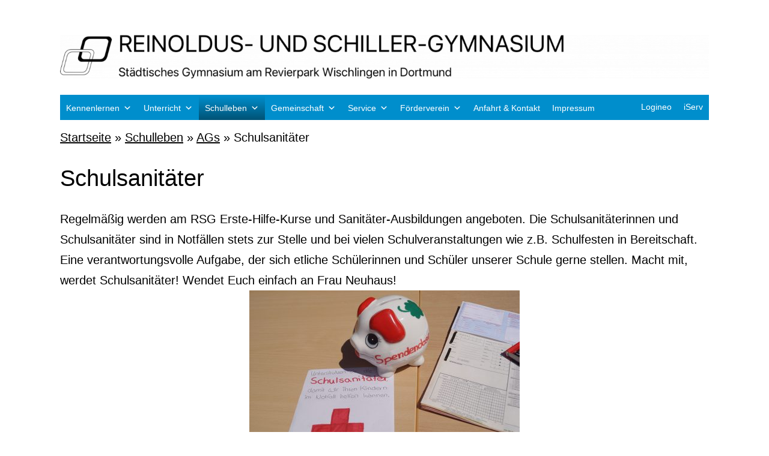

--- FILE ---
content_type: text/html; charset=UTF-8
request_url: https://www.rsg-gym.org/schulleben/ags/schulsanitaeter/
body_size: 27951
content:
<!doctype html><html lang="de" ><head><meta charset="UTF-8" /><meta name="viewport" content="width=device-width, initial-scale=1.0" /><meta name='robots' content='index, follow, max-image-preview:large, max-snippet:-1, max-video-preview:-1' /><link media="all" href="https://www.rsg-gym.org/wp-content/cache/autoptimize/css/autoptimize_f3010800060cbb04c001582d2c1a8bc6.css" rel="stylesheet"><link media="print" href="https://www.rsg-gym.org/wp-content/cache/autoptimize/css/autoptimize_f637c8737ec7525695a5301f7a69ccd9.css" rel="stylesheet"><style media="screen">.is-menu path.search-icon-path{fill:#848484}body .popup-search-close:after,body .search-close:after{border-color:#848484}body .popup-search-close:before,body .search-close:before{border-color:#848484}</style><title>Schulsanitäter - Reinoldus- und Schiller-Gymnasium Dortmund</title><meta name="description" content="Am RSG werden Erste-Hilfe-Kurse und Sanitäter-Ausbildungen angeboten. Die Schulsanitäterinnen und Schulsanitäter sind in Notfällen stets zur Stelle." /><link rel="canonical" href="https://www.rsg-gym.org/schulleben/ags/schulsanitaeter/" /><meta property="og:locale" content="de_DE" /><meta property="og:type" content="article" /><meta property="og:title" content="Schulsanitäter - Reinoldus- und Schiller-Gymnasium Dortmund" /><meta property="og:description" content="Am RSG werden Erste-Hilfe-Kurse und Sanitäter-Ausbildungen angeboten. Die Schulsanitäterinnen und Schulsanitäter sind in Notfällen stets zur Stelle." /><meta property="og:url" content="https://www.rsg-gym.org/schulleben/ags/schulsanitaeter/" /><meta property="og:site_name" content="Reinoldus- und Schiller-Gymnasium Dortmund" /><meta property="article:modified_time" content="2021-11-25T19:06:23+00:00" /><meta property="og:image" content="https://www.rsg-gym.org/wp-content/uploads/2019/06/DSC02845_edit.jpg" /><meta property="og:image:width" content="1800" /><meta property="og:image:height" content="1200" /><meta property="og:image:type" content="image/jpeg" /><meta name="twitter:card" content="summary_large_image" /><meta name="twitter:label1" content="Geschätzte Lesezeit" /><meta name="twitter:data1" content="1 Minute" /> <script type="application/ld+json" class="yoast-schema-graph">{"@context":"https://schema.org","@graph":[{"@type":"WebPage","@id":"https://www.rsg-gym.org/schulleben/ags/schulsanitaeter/","url":"https://www.rsg-gym.org/schulleben/ags/schulsanitaeter/","name":"Schulsanitäter - Reinoldus- und Schiller-Gymnasium Dortmund","isPartOf":{"@id":"https://www.rsg-gym.org/#website"},"primaryImageOfPage":{"@id":"https://www.rsg-gym.org/schulleben/ags/schulsanitaeter/#primaryimage"},"image":{"@id":"https://www.rsg-gym.org/schulleben/ags/schulsanitaeter/#primaryimage"},"thumbnailUrl":"https://www.rsg-gym.org/wp-content/uploads/2019/06/DSC02845_edit.jpg","datePublished":"2019-07-12T08:32:22+00:00","dateModified":"2021-11-25T19:06:23+00:00","description":"Am RSG werden Erste-Hilfe-Kurse und Sanitäter-Ausbildungen angeboten. Die Schulsanitäterinnen und Schulsanitäter sind in Notfällen stets zur Stelle.","breadcrumb":{"@id":"https://www.rsg-gym.org/schulleben/ags/schulsanitaeter/#breadcrumb"},"inLanguage":"de","potentialAction":[{"@type":"ReadAction","target":["https://www.rsg-gym.org/schulleben/ags/schulsanitaeter/"]}]},{"@type":"ImageObject","inLanguage":"de","@id":"https://www.rsg-gym.org/schulleben/ags/schulsanitaeter/#primaryimage","url":"https://www.rsg-gym.org/wp-content/uploads/2019/06/DSC02845_edit.jpg","contentUrl":"https://www.rsg-gym.org/wp-content/uploads/2019/06/DSC02845_edit.jpg","width":1800,"height":1200,"caption":"DSC02845 edit"},{"@type":"BreadcrumbList","@id":"https://www.rsg-gym.org/schulleben/ags/schulsanitaeter/#breadcrumb","itemListElement":[{"@type":"ListItem","position":1,"name":"Startseite","item":"https://www.rsg-gym.org/"},{"@type":"ListItem","position":2,"name":"Schulleben","item":"https://www.rsg-gym.org/schulleben/"},{"@type":"ListItem","position":3,"name":"AGs","item":"https://www.rsg-gym.org/schulleben/ags/"},{"@type":"ListItem","position":4,"name":"Schulsanitäter"}]},{"@type":"WebSite","@id":"https://www.rsg-gym.org/#website","url":"https://www.rsg-gym.org/","name":"Reinoldus- und Schiller-Gymnasium Dortmund","description":"Städtisches Gymnasium am Revierpark Wischlingen in Dortmund","publisher":{"@id":"https://www.rsg-gym.org/#organization"},"potentialAction":[{"@type":"SearchAction","target":{"@type":"EntryPoint","urlTemplate":"https://www.rsg-gym.org/?s={search_term_string}"},"query-input":{"@type":"PropertyValueSpecification","valueRequired":true,"valueName":"search_term_string"}}],"inLanguage":"de"},{"@type":"Organization","@id":"https://www.rsg-gym.org/#organization","name":"Reinoldus- und Schiller-Gymnasium","url":"https://www.rsg-gym.org/","logo":{"@type":"ImageObject","inLanguage":"de","@id":"https://www.rsg-gym.org/#/schema/logo/image/","url":"https://www.rsg-gym.org/wp-content/uploads/2021/09/cropped-rsglogo1-1.png","contentUrl":"https://www.rsg-gym.org/wp-content/uploads/2021/09/cropped-rsglogo1-1.png","width":512,"height":512,"caption":"Reinoldus- und Schiller-Gymnasium"},"image":{"@id":"https://www.rsg-gym.org/#/schema/logo/image/"},"sameAs":["https://www.instagram.com/rsg_dortmund/","https://www.youtube.com/channel/UCdmB8zMYh6COKDa7Jfb1VFQ","https://de.wikipedia.org/wiki/Reinoldus-_und_Schiller-Gymnasium"]}]}</script> <link rel='dns-prefetch' href='//www.rsg-gym.org' /><link rel="alternate" type="application/rss+xml" title="Reinoldus- und Schiller-Gymnasium Dortmund &raquo; Feed" href="https://www.rsg-gym.org/feed/" /><link rel="alternate" type="application/rss+xml" title="Reinoldus- und Schiller-Gymnasium Dortmund &raquo; Kommentar-Feed" href="https://www.rsg-gym.org/comments/feed/" /><link rel="alternate" type="application/rss+xml" title="Podcast Feed: RSG-Podcast (MP3 Feed)" href="https://www.rsg-gym.org/feed/mp3/" /><link rel='stylesheet' id='dashicons-css' href='https://www.rsg-gym.org/wp-includes/css/dashicons.min.css?ver=6.8.3' media='all' /><link rel='stylesheet' id='rmp-menu-styles-css' href='https://www.rsg-gym.org/wp-content/uploads/rmp-menu/css/rmp-menu.css?ver=636' media='all' /><link rel='stylesheet' id='megamenu-css' href='https://www.rsg-gym.org/wp-content/uploads/maxmegamenu/style.css?ver=501c32' media='all' /> <script src="https://www.rsg-gym.org/wp-includes/js/jquery/jquery.min.js?ver=3.7.1" id="jquery-core-js"></script> <script src="https://www.rsg-gym.org/wp-includes/js/jquery/jquery-migrate.min.js?ver=3.4.1" id="jquery-migrate-js"></script> <script src="https://www.rsg-gym.org/wp-content/plugins/osm/js/OL/2.13.1/OpenLayers.js?ver=6.8.3" id="osm-ol-library-js"></script> <script src="https://www.rsg-gym.org/wp-content/plugins/osm/js/OSM/openlayers/OpenStreetMap.js?ver=6.8.3" id="osm-osm-library-js"></script> <script src="https://www.rsg-gym.org/wp-content/plugins/osm/js/OSeaM/harbours.js?ver=6.8.3" id="osm-harbours-library-js"></script> <script src="https://www.rsg-gym.org/wp-content/plugins/osm/js/OSeaM/map_utils.js?ver=6.8.3" id="osm-map-utils-library-js"></script> <script src="https://www.rsg-gym.org/wp-content/plugins/osm/js/OSeaM/utilities.js?ver=6.8.3" id="osm-utilities-library-js"></script> <script src="https://www.rsg-gym.org/wp-content/plugins/osm/js/osm-plugin-lib.js?ver=6.8.3" id="OsmScript-js"></script> <script src="https://www.rsg-gym.org/wp-content/plugins/osm/js/polyfill/v2/polyfill.min.js?features=requestAnimationFrame%2CElement.prototype.classList%2CURL&amp;ver=6.8.3" id="osm-polyfill-js"></script> <script src="https://www.rsg-gym.org/wp-content/plugins/osm/js/OL/7.1.0/ol.js?ver=6.8.3" id="osm-ol3-library-js"></script> <script src="https://www.rsg-gym.org/wp-content/plugins/osm/js/osm-v3-plugin-lib.js?ver=6.8.3" id="osm-ol3-ext-library-js"></script> <script src="https://www.rsg-gym.org/wp-content/plugins/osm/js/osm-metabox-events.js?ver=6.8.3" id="osm-ol3-metabox-events-js"></script> <script src="https://www.rsg-gym.org/wp-content/plugins/osm/js/osm-startup-lib.js?ver=6.8.3" id="osm-map-startup-js"></script> <script id="twenty-twenty-one-ie11-polyfills-js-after">( Element.prototype.matches && Element.prototype.closest && window.NodeList && NodeList.prototype.forEach ) || document.write( '<script src="https://www.rsg-gym.org/wp-content/themes/twentytwentyone/assets/js/polyfills.js?ver=2.6"></scr' + 'ipt>' );</script> <script id="wpgdprc-front-js-js-extra">var wpgdprcFront = {"ajaxUrl":"https:\/\/www.rsg-gym.org\/wp-admin\/admin-ajax.php","ajaxNonce":"359d62bd75","ajaxArg":"security","pluginPrefix":"wpgdprc","blogId":"1","isMultiSite":"","locale":"de_DE","showSignUpModal":"","showFormModal":"","cookieName":"wpgdprc-consent","consentVersion":"","path":"\/","prefix":"wpgdprc"};</script> <link rel="https://api.w.org/" href="https://www.rsg-gym.org/wp-json/" /><link rel="alternate" title="JSON" type="application/json" href="https://www.rsg-gym.org/wp-json/wp/v2/pages/6891" /><link rel="EditURI" type="application/rsd+xml" title="RSD" href="https://www.rsg-gym.org/xmlrpc.php?rsd" /><meta name="generator" content="WordPress 6.8.3" /><link rel='shortlink' href='https://www.rsg-gym.org/?p=6891' /><link rel="alternate" title="oEmbed (JSON)" type="application/json+oembed" href="https://www.rsg-gym.org/wp-json/oembed/1.0/embed?url=https%3A%2F%2Fwww.rsg-gym.org%2Fschulleben%2Fags%2Fschulsanitaeter%2F" /><link rel="alternate" title="oEmbed (XML)" type="text/xml+oembed" href="https://www.rsg-gym.org/wp-json/oembed/1.0/embed?url=https%3A%2F%2Fwww.rsg-gym.org%2Fschulleben%2Fags%2Fschulsanitaeter%2F&#038;format=xml" />  <script type="text/javascript">/**  all layers have to be in this global array - in further process each map will have something like vectorM[map_ol3js_n][layer_n] */
var vectorM = [[]];
/** put translations from PHP/mo to JavaScript */
var translations = [];
/** global GET-Parameters */
var HTTP_GET_VARS = [];</script><link rel="icon" href="https://www.rsg-gym.org/wp-content/uploads/2021/09/cropped-rsglogo1-1-32x32.png" sizes="32x32" /><link rel="icon" href="https://www.rsg-gym.org/wp-content/uploads/2021/09/cropped-rsglogo1-1-192x192.png" sizes="192x192" /><link rel="apple-touch-icon" href="https://www.rsg-gym.org/wp-content/uploads/2021/09/cropped-rsglogo1-1-180x180.png" /><meta name="msapplication-TileImage" content="https://www.rsg-gym.org/wp-content/uploads/2021/09/cropped-rsglogo1-1-270x270.png" /><script type="text/javascript">var dnt_config={ifdnt:"0",mode:"blacklist",black:["media6degrees.com","quantserve.com","lockerz.com"],white:[]};</script><script type="text/javascript">function aop_around(a,b){aop.around({target:a,method:b},function(a){if(typeof a.arguments[0].src==="string"&&(a.arguments[0].tagName.toLowerCase()==="script"||a.arguments[0].tagName.toLowerCase()==="img"||a.arguments[0].tagName.toLowerCase()==="iframe")&&a.arguments[0].src!=="javascript:void(0)"){if(sanitizer(a.arguments[0].src)===true){a.arguments[0].src="javascript:void(0)"}}return a.proceed()})}function sanitizer(a){var b=new RegExp("(?:f|ht)tp(?:s)?://([^/]+)","im");try{a=a.match(b)[1].toString()}catch(c){return a}if(mode==="blacklist"){for(x in list["black"]){if(typeof list["black"][x]==="string"){if(a.indexOf(list["black"][x].toLowerCase())!==-1){a=true;break}}}}else{for(x in list["white"]){if(typeof list["white"][x]==="string"){if(a.indexOf(list["white"][x].toLowerCase())!==-1){tmpS=false;break}else{tmpS=true}}}if(tmpS===true)a=tmpS}return a}(function(){var _after=1;var _afterThrow=2;var _afterFinally=3;var _before=4;var _around=5;var _intro=6;var _regexEnabled=true;var _arguments="arguments";var _undef="undefined";var getType=function(){var a=Object.prototype.toString,b={},c={1:"element",3:"textnode",9:"document",11:"fragment"},d="Arguments Array Boolean Date Document Element Error Fragment Function NodeList Null Number Object RegExp String TextNode Undefined Window".split(" ");for(var e=d.length;e--;){var f=d[e],g=window[f];if(g){try{b[a.call(new g)]=f.toLowerCase()}catch(h){}}}return function(d){return d==null&&(d===undefined?_undef:"null")||d.nodeType&&c[d.nodeType]||typeof d.length=="number"&&(d.callee&&_arguments||d.alert&&"window"||d.item&&"nodelist")||b[a.call(d)]}}();var isFunc=function(a){return getType(a)=="function"};var weaveOne=function(source,method,advice){var old=source[method];if(advice.type!=_intro&&!isFunc(old)){var oldObject=old;old=function(){var code=arguments.length>0?_arguments+"[0]":"";for(var i=1;i<arguments.length;i++){code+=","+_arguments+"["+i+"]"}return eval("oldObject("+code+");")}}var aspect;if(advice.type==_after||advice.type==_afterThrow||advice.type==_afterFinally)aspect=function(){var a,b=null;try{a=old.apply(this,arguments)}catch(c){b=c}if(advice.type==_after)if(b==null)a=advice.value.apply(this,[a,method]);else throw b;else if(advice.type==_afterThrow&&b!=null)a=advice.value.apply(this,[b,method]);else if(advice.type==_afterFinally)a=advice.value.apply(this,[a,b,method]);return a};else if(advice.type==_before)aspect=function(){advice.value.apply(this,[arguments,method]);return old.apply(this,arguments)};else if(advice.type==_intro)aspect=function(){return advice.value.apply(this,arguments)};else if(advice.type==_around){aspect=function(){var a={object:this,args:Array.prototype.slice.call(arguments)};return advice.value.apply(a.object,[{arguments:a.args,method:method,proceed:function(){return old.apply(a.object,a.args)}}])}}aspect.unweave=function(){source[method]=old;pointcut=source=aspect=old=null};source[method]=aspect;return aspect};var search=function(a,b,c){var d=[];for(var e in a){var f=null;try{f=a[e]}catch(g){}if(f!=null&&e.match(b.method)&&isFunc(f))d[d.length]={source:a,method:e,advice:c}}return d};var weave=function(a,b){var c=typeof a.target.prototype!=_undef?a.target.prototype:a.target;var d=[];if(b.type!=_intro&&typeof c[a.method]==_undef){var e=search(a.target,a,b);if(e.length==0)e=search(c,a,b);for(var f in e)d[d.length]=weaveOne(e[f].source,e[f].method,e[f].advice)}else{d[0]=weaveOne(c,a.method,b)}return _regexEnabled?d:d[0]};aop={after:function(a,b){return weave(a,{type:_after,value:b})},afterThrow:function(a,b){return weave(a,{type:_afterThrow,value:b})},afterFinally:function(a,b){return weave(a,{type:_afterFinally,value:b})},before:function(a,b){return weave(a,{type:_before,value:b})},around:function(a,b){return weave(a,{type:_around,value:b})},introduction:function(a,b){return weave(a,{type:_intro,value:b})},setup:function(a){_regexEnabled=a.regexMatch}}})();if(dnt_config.ifdnt!=="1"||navigator.doNotTrack==="yes"||navigator.msDoNotTrack==="1"||navigator.doNotTrack==="1"||document.cookie.indexOf("dont_track_me=1")!==-1||document.cookie.indexOf("civicAllowCookies=no")!==-1){var mode=dnt_config.mode;var list=[];list["black"]=dnt_config.black;list["white"]=dnt_config.white;aop.around({target:document,method:"write"},function(a){if(a.arguments[0].search(/img|script|iframe/i)!==-1){if(sanitizer(a.arguments[0])===true){a.arguments[0]=a.arguments[0].replace(/</g,"<!-- ").replace(/>/g," -->")}}return a.proceed()});scriptParent=document.getElementsByTagName("script")[0].parentNode;if(scriptParent.tagName.toLowerCase!=="head"){head=document.getElementsByTagName("head")[0];aop_around(head,"insertBefore");aop_around(head,"appendChild")}aop_around(scriptParent,"insertBefore");aop_around(scriptParent,"appendChild");var a2a_config=a2a_config||{};a2a_config.no_3p=1;var addthis_config={data_use_cookies:false};var _gaq=_gaq||[];_gaq.push(["_gat._anonymizeIp"])}
</script>
</head><body class="wp-singular page-template-default page page-id-6891 page-child parent-pageid-300 custom-background wp-custom-logo wp-embed-responsive wp-theme-twentytwentyone twentytwentyone mega-menu-primary metaslider-plugin is-light-theme has-background-white no-js singular has-main-navigation modula-best-grid-gallery">
<script type="text/javascript">aop_around(document.body, 'appendChild'); aop_around(document.body, 'insertBefore'); </script> <button type="button"  aria-controls="rmp-container-9844" aria-label="Menu Trigger" id="rmp_menu_trigger-9844"  class="rmp_menu_trigger rmp-menu-trigger-boring"> <span class="rmp-trigger-box"> <span class="responsive-menu-pro-inner"></span> </span> </button><div id="rmp-container-9844" class="rmp-container rmp-container rmp-slide-right"><div id="rmp-menu-title-9844" class="rmp-menu-title"> <span class="rmp-menu-title-link"> <span>Reinoldus- und Schiller-Gymnasium</span> </span></div><div id="rmp-menu-wrap-9844" class="rmp-menu-wrap"><ul id="rmp-menu-9844" class="rmp-menu" role="menubar" aria-label="RSG1"><li id="rmp-menu-item-9859" class=" menu-item menu-item-type-custom menu-item-object-custom menu-item-has-children rmp-menu-item rmp-menu-item-has-children rmp-menu-top-level-item" role="none"><a  class="rmp-menu-item-link"  role="menuitem"  >Kennenlernen<div class="rmp-menu-subarrow"><span class="rmp-font-icon dashicons dashicons-arrow-up-alt2 "></span></div></a><ul aria-label="Kennenlernen"
role="menu" data-depth="2"
class="rmp-submenu rmp-submenu-depth-1"><li id="rmp-menu-item-9860" class=" menu-item menu-item-type-custom menu-item-object-custom menu-item-has-children rmp-menu-item rmp-menu-item-has-children rmp-menu-sub-level-item" role="none"><a  class="rmp-menu-item-link"  role="menuitem"  >Besondere Angebote<div class="rmp-menu-subarrow"><span class="rmp-font-icon dashicons dashicons-arrow-up-alt2 "></span></div></a><ul aria-label="Besondere Angebote"
role="menu" data-depth="3"
class="rmp-submenu rmp-submenu-depth-2"><li id="rmp-menu-item-4043" class=" menu-item menu-item-type-post_type menu-item-object-page rmp-menu-item rmp-menu-sub-level-item" role="none"><a  href="https://www.rsg-gym.org/kennenlernen/besondere-angebote/mint-schwerpunkt/"  class="rmp-menu-item-link"  role="menuitem"  >MINT-Schwerpunkt</a></li><li id="rmp-menu-item-4040" class=" menu-item menu-item-type-post_type menu-item-object-page rmp-menu-item rmp-menu-sub-level-item" role="none"><a  href="https://www.rsg-gym.org/kennenlernen/besondere-angebote/vokalklasse/"  class="rmp-menu-item-link"  role="menuitem"  >Musikprofil Chor und Bläser</a></li><li id="rmp-menu-item-4044" class=" menu-item menu-item-type-post_type menu-item-object-page rmp-menu-item rmp-menu-sub-level-item" role="none"><a  href="https://www.rsg-gym.org/kennenlernen/besondere-angebote/lk-angebote/"  class="rmp-menu-item-link"  role="menuitem"  >Leistungskursangebot</a></li><li id="rmp-menu-item-9861" class=" menu-item menu-item-type-custom menu-item-object-custom menu-item-has-children rmp-menu-item rmp-menu-item-has-children rmp-menu-sub-level-item" role="none"><a  class="rmp-menu-item-link"  role="menuitem"  >Unterstützung<div class="rmp-menu-subarrow"><span class="rmp-font-icon dashicons dashicons-arrow-up-alt2 "></span></div></a><ul aria-label="Unterstützung"
role="menu" data-depth="4"
class="rmp-submenu rmp-submenu-depth-3"><li id="rmp-menu-item-4039" class=" menu-item menu-item-type-post_type menu-item-object-page rmp-menu-item rmp-menu-sub-level-item" role="none"><a  href="https://www.rsg-gym.org/kennenlernen/besondere-angebote/forderkonzept/"  class="rmp-menu-item-link"  role="menuitem"  >Förderkonzept</a></li><li id="rmp-menu-item-4049" class=" menu-item menu-item-type-post_type menu-item-object-page rmp-menu-item rmp-menu-sub-level-item" role="none"><a  href="https://www.rsg-gym.org/kennenlernen/besondere-angebote/ubermittag-und-nachmittagsbetreuung/"  class="rmp-menu-item-link"  role="menuitem"  >Betreuung &amp; Mittagessen</a></li><li id="rmp-menu-item-9741" class=" menu-item menu-item-type-post_type menu-item-object-page rmp-menu-item rmp-menu-sub-level-item" role="none"><a  href="https://www.rsg-gym.org/kennenlernen/besondere-angebote/lerncoaching/"  class="rmp-menu-item-link"  role="menuitem"  >Lerncoaching</a></li><li id="rmp-menu-item-4047" class=" menu-item menu-item-type-post_type menu-item-object-page rmp-menu-item rmp-menu-sub-level-item" role="none"><a  href="https://www.rsg-gym.org/gemeinschaft/schulsozialpadagogik/"  class="rmp-menu-item-link"  role="menuitem"  >Schulsozialpädagogik</a></li></ul></li></ul></li><li id="rmp-menu-item-4564" class=" menu-item menu-item-type-custom menu-item-object-custom rmp-menu-item rmp-menu-sub-level-item" role="none"><a  href="https://www.rsg-gym.org/wp-content/uploads/2024/11/2024_RSG_Broschuere_DinA5_Klemmheftung.pdf"  class="rmp-menu-item-link"  role="menuitem"  >Schulbroschüre</a></li><li id="rmp-menu-item-4045" class=" menu-item menu-item-type-post_type menu-item-object-page rmp-menu-item rmp-menu-sub-level-item" role="none"><a  href="https://www.rsg-gym.org/kennenlernen/medien/"  class="rmp-menu-item-link"  role="menuitem"  >Medien &amp; Digitales</a></li><li id="rmp-menu-item-14602" class=" menu-item menu-item-type-post_type menu-item-object-page rmp-menu-item rmp-menu-sub-level-item" role="none"><a  href="https://www.rsg-gym.org/schulprogramm-und-schulcharta/"  class="rmp-menu-item-link"  role="menuitem"  >Unsere Schulcharta</a></li><li id="rmp-menu-item-10447" class=" menu-item menu-item-type-post_type menu-item-object-page rmp-menu-item rmp-menu-sub-level-item" role="none"><a  href="https://www.rsg-gym.org/leitbild/"  class="rmp-menu-item-link"  role="menuitem"  >Leitbild und Schulprogramm</a></li><li id="rmp-menu-item-4032" class=" menu-item menu-item-type-post_type menu-item-object-page rmp-menu-item rmp-menu-sub-level-item" role="none"><a  href="https://www.rsg-gym.org/kennenlernen/namensgebung-der-schule/"  class="rmp-menu-item-link"  role="menuitem"  >Name und Geschichte des&nbsp;RSG</a></li></ul></li><li id="rmp-menu-item-9862" class=" menu-item menu-item-type-custom menu-item-object-custom menu-item-has-children rmp-menu-item rmp-menu-item-has-children rmp-menu-top-level-item" role="none"><a  class="rmp-menu-item-link"  role="menuitem"  >Unterricht<div class="rmp-menu-subarrow"><span class="rmp-font-icon dashicons dashicons-arrow-up-alt2 "></span></div></a><ul aria-label="Unterricht"
role="menu" data-depth="2"
class="rmp-submenu rmp-submenu-depth-1"><li id="rmp-menu-item-9863" class=" menu-item menu-item-type-custom menu-item-object-custom menu-item-has-children rmp-menu-item rmp-menu-item-has-children rmp-menu-sub-level-item" role="none"><a  class="rmp-menu-item-link"  role="menuitem"  >Fächer<div class="rmp-menu-subarrow"><span class="rmp-font-icon dashicons dashicons-arrow-up-alt2 "></span></div></a><ul aria-label="Fächer"
role="menu" data-depth="3"
class="rmp-submenu rmp-submenu-depth-2"><li id="rmp-menu-item-9780" class=" menu-item menu-item-type-custom menu-item-object-custom menu-item-has-children rmp-menu-item rmp-menu-item-has-children rmp-menu-sub-level-item" role="none"><a  class="rmp-menu-item-link"  role="menuitem"  >MINT<div class="rmp-menu-subarrow"><span class="rmp-font-icon dashicons dashicons-arrow-up-alt2 "></span></div></a><ul aria-label="MINT"
role="menu" data-depth="4"
class="rmp-submenu rmp-submenu-depth-3"><li id="rmp-menu-item-4053" class=" menu-item menu-item-type-post_type menu-item-object-page rmp-menu-item rmp-menu-sub-level-item" role="none"><a  href="https://www.rsg-gym.org/unterricht/faecher/biologie-2/"  class="rmp-menu-item-link"  role="menuitem"  >Biologie</a></li><li id="rmp-menu-item-4054" class=" menu-item menu-item-type-post_type menu-item-object-page rmp-menu-item rmp-menu-sub-level-item" role="none"><a  href="https://www.rsg-gym.org/unterricht/faecher/chemie/"  class="rmp-menu-item-link"  role="menuitem"  >Chemie</a></li><li id="rmp-menu-item-4060" class=" menu-item menu-item-type-post_type menu-item-object-page rmp-menu-item rmp-menu-sub-level-item" role="none"><a  href="https://www.rsg-gym.org/unterricht/faecher/informatik/"  class="rmp-menu-item-link"  role="menuitem"  >Informatik</a></li><li id="rmp-menu-item-4063" class=" menu-item menu-item-type-post_type menu-item-object-page rmp-menu-item rmp-menu-sub-level-item" role="none"><a  href="https://www.rsg-gym.org/unterricht/faecher/mathematik/"  class="rmp-menu-item-link"  role="menuitem"  >Mathematik</a></li><li id="rmp-menu-item-4066" class=" menu-item menu-item-type-post_type menu-item-object-page rmp-menu-item rmp-menu-sub-level-item" role="none"><a  href="https://www.rsg-gym.org/unterricht/faecher/physik/"  class="rmp-menu-item-link"  role="menuitem"  >Physik</a></li></ul></li><li id="rmp-menu-item-9781" class=" menu-item menu-item-type-custom menu-item-object-custom menu-item-has-children rmp-menu-item rmp-menu-item-has-children rmp-menu-sub-level-item" role="none"><a  class="rmp-menu-item-link"  role="menuitem"  >Sprachen<div class="rmp-menu-subarrow"><span class="rmp-font-icon dashicons dashicons-arrow-up-alt2 "></span></div></a><ul aria-label="Sprachen"
role="menu" data-depth="4"
class="rmp-submenu rmp-submenu-depth-3"><li id="rmp-menu-item-4055" class=" menu-item menu-item-type-post_type menu-item-object-page rmp-menu-item rmp-menu-sub-level-item" role="none"><a  href="https://www.rsg-gym.org/unterricht/faecher/deutsch/"  class="rmp-menu-item-link"  role="menuitem"  >Deutsch</a></li><li id="rmp-menu-item-4056" class=" menu-item menu-item-type-post_type menu-item-object-page rmp-menu-item rmp-menu-sub-level-item" role="none"><a  href="https://www.rsg-gym.org/unterricht/faecher/englisch/"  class="rmp-menu-item-link"  role="menuitem"  >Englisch</a></li><li id="rmp-menu-item-4058" class=" menu-item menu-item-type-post_type menu-item-object-page rmp-menu-item rmp-menu-sub-level-item" role="none"><a  href="https://www.rsg-gym.org/unterricht/faecher/franzosisch/"  class="rmp-menu-item-link"  role="menuitem"  >Französisch</a></li><li id="rmp-menu-item-4062" class=" menu-item menu-item-type-post_type menu-item-object-page rmp-menu-item rmp-menu-sub-level-item" role="none"><a  href="https://www.rsg-gym.org/unterricht/faecher/latein/"  class="rmp-menu-item-link"  role="menuitem"  >Latein</a></li></ul></li><li id="rmp-menu-item-9782" class=" menu-item menu-item-type-custom menu-item-object-custom menu-item-has-children rmp-menu-item rmp-menu-item-has-children rmp-menu-sub-level-item" role="none"><a  class="rmp-menu-item-link"  role="menuitem"  >Gesellschaft<div class="rmp-menu-subarrow"><span class="rmp-font-icon dashicons dashicons-arrow-up-alt2 "></span></div></a><ul aria-label="Gesellschaft"
role="menu" data-depth="4"
class="rmp-submenu rmp-submenu-depth-3"><li id="rmp-menu-item-4057" class=" menu-item menu-item-type-post_type menu-item-object-page rmp-menu-item rmp-menu-sub-level-item" role="none"><a  href="https://www.rsg-gym.org/unterricht/faecher/erdkunde/"  class="rmp-menu-item-link"  role="menuitem"  >Erdkunde</a></li><li id="rmp-menu-item-4059" class=" menu-item menu-item-type-post_type menu-item-object-page rmp-menu-item rmp-menu-sub-level-item" role="none"><a  href="https://www.rsg-gym.org/unterricht/faecher/geschichte/"  class="rmp-menu-item-link"  role="menuitem"  >Geschichte</a></li><li id="rmp-menu-item-4065" class=" menu-item menu-item-type-post_type menu-item-object-page rmp-menu-item rmp-menu-sub-level-item" role="none"><a  href="https://www.rsg-gym.org/unterricht/faecher/padagogik/"  class="rmp-menu-item-link"  role="menuitem"  >Pädagogik</a></li><li id="rmp-menu-item-4392" class=" menu-item menu-item-type-post_type menu-item-object-page rmp-menu-item rmp-menu-sub-level-item" role="none"><a  href="https://www.rsg-gym.org/unterricht/faecher/philosophie/"  class="rmp-menu-item-link"  role="menuitem"  >Philosophie</a></li><li id="rmp-menu-item-4067" class=" menu-item menu-item-type-post_type menu-item-object-page rmp-menu-item rmp-menu-sub-level-item" role="none"><a  href="https://www.rsg-gym.org/unterricht/faecher/religion/"  class="rmp-menu-item-link"  role="menuitem"  >Religion</a></li><li id="rmp-menu-item-4069" class=" menu-item menu-item-type-post_type menu-item-object-page rmp-menu-item rmp-menu-sub-level-item" role="none"><a  href="https://www.rsg-gym.org/unterricht/faecher/sozialwissenschaften/"  class="rmp-menu-item-link"  role="menuitem"  >Sozialwissenschaften</a></li></ul></li><li id="rmp-menu-item-4061" class=" menu-item menu-item-type-post_type menu-item-object-page rmp-menu-item rmp-menu-sub-level-item" role="none"><a  href="https://www.rsg-gym.org/unterricht/faecher/kunst/"  class="rmp-menu-item-link"  role="menuitem"  >Kunst</a></li><li id="rmp-menu-item-4064" class=" menu-item menu-item-type-post_type menu-item-object-page rmp-menu-item rmp-menu-sub-level-item" role="none"><a  href="https://www.rsg-gym.org/unterricht/faecher/musik/"  class="rmp-menu-item-link"  role="menuitem"  >Musik</a></li><li id="rmp-menu-item-4070" class=" menu-item menu-item-type-post_type menu-item-object-page rmp-menu-item rmp-menu-sub-level-item" role="none"><a  href="https://www.rsg-gym.org/unterricht/faecher/sport/"  class="rmp-menu-item-link"  role="menuitem"  >Sport</a></li></ul></li><li id="rmp-menu-item-4035" class=" menu-item menu-item-type-post_type menu-item-object-page rmp-menu-item rmp-menu-sub-level-item" role="none"><a  href="https://www.rsg-gym.org/unterricht/erprobungsstufe/"  class="rmp-menu-item-link"  role="menuitem"  >Erprobungsstufe</a></li><li id="rmp-menu-item-4036" class=" menu-item menu-item-type-post_type menu-item-object-page rmp-menu-item rmp-menu-sub-level-item" role="none"><a  href="https://www.rsg-gym.org/unterricht/mittelstufe/"  class="rmp-menu-item-link"  role="menuitem"  >Mittelstufe</a></li><li id="rmp-menu-item-6845" class=" menu-item menu-item-type-post_type menu-item-object-page rmp-menu-item rmp-menu-sub-level-item" role="none"><a  href="https://www.rsg-gym.org/unterricht/oberstufe/"  class="rmp-menu-item-link"  role="menuitem"  >Oberstufe</a></li><li id="rmp-menu-item-4037" class=" menu-item menu-item-type-post_type menu-item-object-page rmp-menu-item rmp-menu-sub-level-item" role="none"><a  href="https://www.rsg-gym.org/unterricht/internationale-klassen/"  class="rmp-menu-item-link"  role="menuitem"  >Internationale Klassen</a></li><li id="rmp-menu-item-10468" class=" menu-item menu-item-type-post_type menu-item-object-page rmp-menu-item rmp-menu-sub-level-item" role="none"><a  href="https://www.rsg-gym.org/unterricht/bildung-fuer-nachhaltige-entwicklung/"  class="rmp-menu-item-link"  role="menuitem"  >Bildung für nachhaltige Entwicklung</a></li></ul></li><li id="rmp-menu-item-9865" class=" menu-item menu-item-type-custom menu-item-object-custom current-menu-ancestor menu-item-has-children rmp-menu-item rmp-menu-item-current-ancestor rmp-menu-item-has-children rmp-menu-top-level-item" role="none"><a  class="rmp-menu-item-link"  role="menuitem"  >Schulleben<div class="rmp-menu-subarrow"><span class="rmp-font-icon dashicons dashicons-arrow-up-alt2 "></span></div></a><ul aria-label="Schulleben"
role="menu" data-depth="2"
class="rmp-submenu rmp-submenu-depth-1"><li id="rmp-menu-item-9998" class=" menu-item menu-item-type-custom menu-item-object-custom current-menu-ancestor current-menu-parent menu-item-has-children rmp-menu-item rmp-menu-item-current-ancestor rmp-menu-item-current-parent rmp-menu-item-has-children rmp-menu-sub-level-item" role="none"><a  href="#"  class="rmp-menu-item-link"  role="menuitem"  >AGs<div class="rmp-menu-subarrow"><span class="rmp-font-icon dashicons dashicons-arrow-up-alt2 "></span></div></a><ul aria-label="AGs"
role="menu" data-depth="3"
class="rmp-submenu rmp-submenu-depth-2"><li id="rmp-menu-item-15507" class=" menu-item menu-item-type-post_type menu-item-object-page rmp-menu-item rmp-menu-sub-level-item" role="none"><a  href="https://www.rsg-gym.org/podcast-ag/"  class="rmp-menu-item-link"  role="menuitem"  >Podcast-AG</a></li><li id="rmp-menu-item-9999" class=" menu-item menu-item-type-custom menu-item-object-custom menu-item-has-children rmp-menu-item rmp-menu-item-has-children rmp-menu-sub-level-item" role="none"><a  class="rmp-menu-item-link"  role="menuitem"  >Global &amp; Sozial<div class="rmp-menu-subarrow"><span class="rmp-font-icon dashicons dashicons-arrow-up-alt2 "></span></div></a><ul aria-label="Global &amp; Sozial"
role="menu" data-depth="4"
class="rmp-submenu rmp-submenu-depth-3"><li id="rmp-menu-item-9970" class=" menu-item menu-item-type-post_type menu-item-object-page rmp-menu-item rmp-menu-sub-level-item" role="none"><a  href="https://www.rsg-gym.org/schulleben/ags/chinesisch-ag/"  class="rmp-menu-item-link"  role="menuitem"  >Chinesisch</a></li><li id="rmp-menu-item-4075" class=" menu-item menu-item-type-post_type menu-item-object-page rmp-menu-item rmp-menu-sub-level-item" role="none"><a  href="https://www.rsg-gym.org/schulleben/ags/courage/"  class="rmp-menu-item-link"  role="menuitem"  >Courage</a></li><li id="rmp-menu-item-4076" class=" menu-item menu-item-type-post_type menu-item-object-page rmp-menu-item rmp-menu-sub-level-item" role="none"><a  href="https://www.rsg-gym.org/schulleben/ags/delf/"  class="rmp-menu-item-link"  role="menuitem"  >DELF</a></li><li id="rmp-menu-item-9997" class=" menu-item menu-item-type-post_type menu-item-object-page rmp-menu-item rmp-menu-sub-level-item" role="none"><a  href="https://www.rsg-gym.org/schulleben/ags/fairsg-fairtrade-ag/"  class="rmp-menu-item-link"  role="menuitem"  >FaiRSG – Fairtrade AG</a></li></ul></li><li id="rmp-menu-item-10000" class=" menu-item menu-item-type-custom menu-item-object-custom menu-item-has-children rmp-menu-item rmp-menu-item-has-children rmp-menu-sub-level-item" role="none"><a  class="rmp-menu-item-link"  role="menuitem"  >Musikalisch &amp; Künstlerisch<div class="rmp-menu-subarrow"><span class="rmp-font-icon dashicons dashicons-arrow-up-alt2 "></span></div></a><ul aria-label="Musikalisch &amp; Künstlerisch"
role="menu" data-depth="4"
class="rmp-submenu rmp-submenu-depth-3"><li id="rmp-menu-item-4074" class=" menu-item menu-item-type-post_type menu-item-object-page rmp-menu-item rmp-menu-sub-level-item" role="none"><a  href="https://www.rsg-gym.org/schulleben/ags/bigband/"  class="rmp-menu-item-link"  role="menuitem"  >Bigband</a></li><li id="rmp-menu-item-6873" class=" menu-item menu-item-type-post_type menu-item-object-page rmp-menu-item rmp-menu-sub-level-item" role="none"><a  href="https://www.rsg-gym.org/schulleben/ags/die-buehnentechnik-ag/"  class="rmp-menu-item-link"  role="menuitem"  >Bühnentechnik</a></li><li id="rmp-menu-item-4077" class=" menu-item menu-item-type-post_type menu-item-object-page rmp-menu-item rmp-menu-sub-level-item" role="none"><a  href="https://www.rsg-gym.org/schulleben/ags/chor/"  class="rmp-menu-item-link"  role="menuitem"  >Chor</a></li><li id="rmp-menu-item-10351" class=" menu-item menu-item-type-post_type menu-item-object-page rmp-menu-item rmp-menu-sub-level-item" role="none"><a  href="https://www.rsg-gym.org/schulleben/ags/foto-ag/"  class="rmp-menu-item-link"  role="menuitem"  >Foto-AG</a></li><li id="rmp-menu-item-5868" class=" menu-item menu-item-type-post_type menu-item-object-page rmp-menu-item rmp-menu-sub-level-item" role="none"><a  href="https://www.rsg-gym.org/schulleben/ags/kunst/"  class="rmp-menu-item-link"  role="menuitem"  >Kunst</a></li><li id="rmp-menu-item-4084" class=" menu-item menu-item-type-post_type menu-item-object-page rmp-menu-item rmp-menu-sub-level-item" role="none"><a  href="https://www.rsg-gym.org/schulleben/ags/schulband/"  class="rmp-menu-item-link"  role="menuitem"  >Schulband</a></li></ul></li><li id="rmp-menu-item-10001" class=" menu-item menu-item-type-custom menu-item-object-custom menu-item-has-children rmp-menu-item rmp-menu-item-has-children rmp-menu-sub-level-item" role="none"><a  class="rmp-menu-item-link"  role="menuitem"  >Sportlich<div class="rmp-menu-subarrow"><span class="rmp-font-icon dashicons dashicons-arrow-up-alt2 "></span></div></a><ul aria-label="Sportlich"
role="menu" data-depth="4"
class="rmp-submenu rmp-submenu-depth-3"><li id="rmp-menu-item-4078" class=" menu-item menu-item-type-post_type menu-item-object-page rmp-menu-item rmp-menu-sub-level-item" role="none"><a  href="https://www.rsg-gym.org/schulleben/ags/fusball/"  class="rmp-menu-item-link"  role="menuitem"  >Fußball</a></li><li id="rmp-menu-item-4442" class=" menu-item menu-item-type-post_type menu-item-object-page rmp-menu-item rmp-menu-sub-level-item" role="none"><a  href="https://www.rsg-gym.org/schulleben/ags/klettern/"  class="rmp-menu-item-link"  role="menuitem"  >Klettern</a></li><li id="rmp-menu-item-13076" class=" menu-item menu-item-type-post_type menu-item-object-page rmp-menu-item rmp-menu-sub-level-item" role="none"><a  href="https://www.rsg-gym.org/schulleben/ags/mountainbike-ag/"  class="rmp-menu-item-link"  role="menuitem"  >Mountainbike-AG</a></li></ul></li><li id="rmp-menu-item-10358" class=" menu-item menu-item-type-post_type menu-item-object-page rmp-menu-item rmp-menu-sub-level-item" role="none"><a  href="https://www.rsg-gym.org/buecherei-ag/"  class="rmp-menu-item-link"  role="menuitem"  >Bücherei AG</a></li><li id="rmp-menu-item-10296" class=" menu-item menu-item-type-post_type menu-item-object-page rmp-menu-item rmp-menu-sub-level-item" role="none"><a  href="https://www.rsg-gym.org/schulleben/ags/informatik-ag-fuer-maedchen/"  class="rmp-menu-item-link"  role="menuitem"  >Digital Dreams: Informatik AG für Mädchen*</a></li><li id="rmp-menu-item-14788" class=" menu-item menu-item-type-post_type menu-item-object-page rmp-menu-item rmp-menu-sub-level-item" role="none"><a  href="https://www.rsg-gym.org/schulleben/ags/fahrradwerkstatt-ag/"  class="rmp-menu-item-link"  role="menuitem"  >Fahrradwerkstatt-AG</a></li><li id="rmp-menu-item-5174" class=" menu-item menu-item-type-post_type menu-item-object-page rmp-menu-item rmp-menu-sub-level-item" role="none"><a  href="https://www.rsg-gym.org/schulleben/ags/garten-ag/"  class="rmp-menu-item-link"  role="menuitem"  >Garten AG</a></li><li id="rmp-menu-item-10350" class=" menu-item menu-item-type-post_type menu-item-object-page rmp-menu-item rmp-menu-sub-level-item" role="none"><a  href="https://www.rsg-gym.org/schulleben/ags/lese-ag/"  class="rmp-menu-item-link"  role="menuitem"  >Lese AG</a></li><li id="rmp-menu-item-6893" class=" menu-item menu-item-type-post_type menu-item-object-page current-menu-item page_item page-item-6891 current_page_item rmp-menu-item rmp-menu-current-item rmp-menu-sub-level-item" role="none"><a  href="https://www.rsg-gym.org/schulleben/ags/schulsanitaeter/"  class="rmp-menu-item-link"  role="menuitem"  >Schulsanitäter</a></li><li id="rmp-menu-item-10364" class=" menu-item menu-item-type-post_type menu-item-object-page rmp-menu-item rmp-menu-sub-level-item" role="none"><a  href="https://www.rsg-gym.org/schulleben/ags/tier-und-artenschutz-ag/"  class="rmp-menu-item-link"  role="menuitem"  >Tier- und Artenschutz AG</a></li></ul></li><li id="rmp-menu-item-4050" class=" menu-item menu-item-type-post_type menu-item-object-page rmp-menu-item rmp-menu-sub-level-item" role="none"><a  href="https://www.rsg-gym.org/foerderverein/cafeteria/"  class="rmp-menu-item-link"  role="menuitem"  >Cafeteria</a></li><li id="rmp-menu-item-9753" class=" menu-item menu-item-type-post_type menu-item-object-page rmp-menu-item rmp-menu-sub-level-item" role="none"><a  href="https://www.rsg-gym.org/kennenlernen/besondere-angebote/ubermittag-und-nachmittagsbetreuung/"  class="rmp-menu-item-link"  role="menuitem"  >Betreuung &amp; Mittagessen</a></li><li id="rmp-menu-item-4085" class=" menu-item menu-item-type-post_type menu-item-object-page rmp-menu-item rmp-menu-sub-level-item" role="none"><a  href="https://www.rsg-gym.org/schulleben/schulerbibliothek/"  class="rmp-menu-item-link"  role="menuitem"  >Schülerbibliothek</a></li><li id="rmp-menu-item-4098" class=" menu-item menu-item-type-post_type menu-item-object-page rmp-menu-item rmp-menu-sub-level-item" role="none"><a  href="https://www.rsg-gym.org/schulleben/studien-und-berufswahl/"  class="rmp-menu-item-link"  role="menuitem"  >Studien- und Berufsorientierung</a></li><li id="rmp-menu-item-9866" class=" menu-item menu-item-type-custom menu-item-object-custom menu-item-has-children rmp-menu-item rmp-menu-item-has-children rmp-menu-sub-level-item" role="none"><a  class="rmp-menu-item-link"  role="menuitem"  >RSG unterwegs<div class="rmp-menu-subarrow"><span class="rmp-font-icon dashicons dashicons-arrow-up-alt2 "></span></div></a><ul aria-label="RSG unterwegs"
role="menu" data-depth="3"
class="rmp-submenu rmp-submenu-depth-2"><li id="rmp-menu-item-5292" class=" menu-item menu-item-type-post_type menu-item-object-page rmp-menu-item rmp-menu-sub-level-item" role="none"><a  href="https://www.rsg-gym.org/schulleben/rsgunterwegs/china/"  class="rmp-menu-item-link"  role="menuitem"  >Chinaaustausch</a></li><li id="rmp-menu-item-5290" class=" menu-item menu-item-type-post_type menu-item-object-page rmp-menu-item rmp-menu-sub-level-item" role="none"><a  href="https://www.rsg-gym.org/schulleben/rsgunterwegs/ungarn-austausch/"  class="rmp-menu-item-link"  role="menuitem"  >Ungarnaustausch</a></li><li id="rmp-menu-item-10483" class=" menu-item menu-item-type-post_type menu-item-object-page rmp-menu-item rmp-menu-sub-level-item" role="none"><a  href="https://www.rsg-gym.org/reiseberichte/"  class="rmp-menu-item-link"  role="menuitem"  >Reiseberichte</a></li></ul></li><li id="rmp-menu-item-9726" class=" menu-item menu-item-type-post_type menu-item-object-page rmp-menu-item rmp-menu-sub-level-item" role="none"><a  href="https://www.rsg-gym.org/schulleben/radfahren/"  class="rmp-menu-item-link"  role="menuitem"  >Radfahren</a></li><li id="rmp-menu-item-4033" class=" menu-item menu-item-type-post_type menu-item-object-page rmp-menu-item rmp-menu-sub-level-item" role="none"><a  href="https://www.rsg-gym.org/schulleben/kooperationen/"  class="rmp-menu-item-link"  role="menuitem"  >Kooperationen</a></li></ul></li><li id="rmp-menu-item-9864" class=" menu-item menu-item-type-custom menu-item-object-custom menu-item-has-children rmp-menu-item rmp-menu-item-has-children rmp-menu-top-level-item" role="none"><a  class="rmp-menu-item-link"  role="menuitem"  >Gemeinschaft<div class="rmp-menu-subarrow"><span class="rmp-font-icon dashicons dashicons-arrow-up-alt2 "></span></div></a><ul aria-label="Gemeinschaft"
role="menu" data-depth="2"
class="rmp-submenu rmp-submenu-depth-1"><li id="rmp-menu-item-4115" class=" menu-item menu-item-type-post_type menu-item-object-page rmp-menu-item rmp-menu-sub-level-item" role="none"><a  href="https://www.rsg-gym.org/gemeinschaft/schulleitung/"  class="rmp-menu-item-link"  role="menuitem"  >Schulleitungsteam des&nbsp;RSG</a></li><li id="rmp-menu-item-4094" class=" menu-item menu-item-type-post_type menu-item-object-page rmp-menu-item rmp-menu-sub-level-item" role="none"><a  href="https://www.rsg-gym.org/gemeinschaft/kollegiumsliste/"  class="rmp-menu-item-link"  role="menuitem"  >Lehrerinnen und Lehrer (mit E‑Mail-Kürzeln)</a></li><li id="rmp-menu-item-4089" class=" menu-item menu-item-type-post_type menu-item-object-page rmp-menu-item rmp-menu-sub-level-item" role="none"><a  href="https://www.rsg-gym.org/gemeinschaft/sv/"  class="rmp-menu-item-link"  role="menuitem"  >Schülervertretung</a></li><li id="rmp-menu-item-4172" class=" menu-item menu-item-type-post_type menu-item-object-page rmp-menu-item rmp-menu-sub-level-item" role="none"><a  href="https://www.rsg-gym.org/gemeinschaft/schulsozialpadagogik/"  class="rmp-menu-item-link"  role="menuitem"  >Schulsozialpädagogin</a></li><li id="rmp-menu-item-4121" class=" menu-item menu-item-type-post_type menu-item-object-page rmp-menu-item rmp-menu-sub-level-item" role="none"><a  href="https://www.rsg-gym.org/gemeinschaft/elternvertretung/"  class="rmp-menu-item-link"  role="menuitem"  >Elternvertretung</a></li><li id="rmp-menu-item-13147" class=" menu-item menu-item-type-post_type menu-item-object-page rmp-menu-item rmp-menu-sub-level-item" role="none"><a  href="https://www.rsg-gym.org/gemeinschaft/round-table/"  class="rmp-menu-item-link"  role="menuitem"  >Round Table</a></li><li id="rmp-menu-item-4933" class=" menu-item menu-item-type-post_type menu-item-object-page rmp-menu-item rmp-menu-sub-level-item" role="none"><a  href="https://www.rsg-gym.org/foerderverein/"  class="rmp-menu-item-link"  role="menuitem"  >Förderverein</a></li><li id="rmp-menu-item-15454" class=" menu-item menu-item-type-post_type menu-item-object-page rmp-menu-item rmp-menu-sub-level-item" role="none"><a  href="https://www.rsg-gym.org/service/kinderschutz-team/"  class="rmp-menu-item-link"  role="menuitem"  >Kinderschutz-Team</a></li><li id="rmp-menu-item-4051" class=" menu-item menu-item-type-post_type menu-item-object-page rmp-menu-item rmp-menu-sub-level-item" role="none"><a  href="https://www.rsg-gym.org/gemeinschaft/ehemalige/"  class="rmp-menu-item-link"  role="menuitem"  >Ehemalige</a></li><li id="rmp-menu-item-15244" class=" menu-item menu-item-type-post_type menu-item-object-page rmp-menu-item rmp-menu-sub-level-item" role="none"><a  href="https://www.rsg-gym.org/unser-schulhund-charly/"  class="rmp-menu-item-link"  role="menuitem"  >Unser Schulhund Charly</a></li></ul></li><li id="rmp-menu-item-9867" class=" menu-item menu-item-type-custom menu-item-object-custom menu-item-has-children rmp-menu-item rmp-menu-item-has-children rmp-menu-top-level-item" role="none"><a  class="rmp-menu-item-link"  role="menuitem"  >Service<div class="rmp-menu-subarrow"><span class="rmp-font-icon dashicons dashicons-arrow-up-alt2 "></span></div></a><ul aria-label="Service"
role="menu" data-depth="2"
class="rmp-submenu rmp-submenu-depth-1"><li id="rmp-menu-item-13294" class=" menu-item menu-item-type-post_type menu-item-object-page rmp-menu-item rmp-menu-sub-level-item" role="none"><a  href="https://www.rsg-gym.org/service/kalender/"  class="rmp-menu-item-link"  role="menuitem"  >Kalender</a></li><li id="rmp-menu-item-4091" class=" menu-item menu-item-type-post_type menu-item-object-page rmp-menu-item rmp-menu-sub-level-item" role="none"><a  href="https://www.rsg-gym.org/service/online-krankmeldung/"  class="rmp-menu-item-link"  role="menuitem"  >Online-Krankmeldung</a></li><li id="rmp-menu-item-4095" class=" menu-item menu-item-type-post_type menu-item-object-page rmp-menu-item rmp-menu-sub-level-item" role="none"><a  href="https://www.rsg-gym.org/service/lupo/"  class="rmp-menu-item-link"  role="menuitem"  >Laufbahnplanung Oberstufe</a></li><li id="rmp-menu-item-4096" class=" menu-item menu-item-type-post_type menu-item-object-page rmp-menu-item rmp-menu-sub-level-item" role="none"><a  href="https://www.rsg-gym.org/service/lehramtspraktikum-am-rsg/"  class="rmp-menu-item-link"  role="menuitem"  >Lehramtspraktikum am&nbsp;RSG</a></li><li id="rmp-menu-item-4087" class=" menu-item menu-item-type-post_type menu-item-object-page rmp-menu-item rmp-menu-sub-level-item" role="none"><a  href="https://www.rsg-gym.org/schulleben/fotoarchiv/"  class="rmp-menu-item-link"  role="menuitem"  >Archivierte Beiträge</a></li></ul></li><li id="rmp-menu-item-4845" class=" menu-item menu-item-type-post_type menu-item-object-page menu-item-has-children rmp-menu-item rmp-menu-item-has-children rmp-menu-top-level-item" role="none"><a  href="https://www.rsg-gym.org/foerderverein/"  class="rmp-menu-item-link"  role="menuitem"  >Förderverein<div class="rmp-menu-subarrow"><span class="rmp-font-icon dashicons dashicons-arrow-up-alt2 "></span></div></a><ul aria-label="Förderverein"
role="menu" data-depth="2"
class="rmp-submenu rmp-submenu-depth-1"><li id="rmp-menu-item-4885" class=" menu-item menu-item-type-post_type menu-item-object-page rmp-menu-item rmp-menu-sub-level-item" role="none"><a  href="https://www.rsg-gym.org/foerderverein/wer-wir-sind/"  class="rmp-menu-item-link"  role="menuitem"  >Wer wir&nbsp;sind</a></li><li id="rmp-menu-item-4884" class=" menu-item menu-item-type-post_type menu-item-object-page rmp-menu-item rmp-menu-sub-level-item" role="none"><a  href="https://www.rsg-gym.org/foerderverein/satzung/"  class="rmp-menu-item-link"  role="menuitem"  >Satzung</a></li><li id="rmp-menu-item-9868" class=" menu-item menu-item-type-custom menu-item-object-custom menu-item-has-children rmp-menu-item rmp-menu-item-has-children rmp-menu-sub-level-item" role="none"><a  class="rmp-menu-item-link"  role="menuitem"  >Fördermaßnahmen<div class="rmp-menu-subarrow"><span class="rmp-font-icon dashicons dashicons-arrow-up-alt2 "></span></div></a><ul aria-label="Fördermaßnahmen"
role="menu" data-depth="3"
class="rmp-submenu rmp-submenu-depth-2"><li id="rmp-menu-item-4869" class=" menu-item menu-item-type-post_type menu-item-object-page rmp-menu-item rmp-menu-sub-level-item" role="none"><a  href="https://www.rsg-gym.org/foerderverein/foederverein-foerdermassnahmen-des-foerdervereins/anschaffungen/"  class="rmp-menu-item-link"  role="menuitem"  >Anschaffungen</a></li><li id="rmp-menu-item-4866" class=" menu-item menu-item-type-post_type menu-item-object-page rmp-menu-item rmp-menu-sub-level-item" role="none"><a  href="https://www.rsg-gym.org/foerderverein/foederverein-foerdermassnahmen-des-foerdervereins/antrag-an-den-foerderverein/"  class="rmp-menu-item-link"  role="menuitem"  >Antrag an den Förderverein</a></li><li id="rmp-menu-item-4868" class=" menu-item menu-item-type-post_type menu-item-object-page rmp-menu-item rmp-menu-sub-level-item" role="none"><a  href="https://www.rsg-gym.org/foerderverein/foederverein-foerdermassnahmen-des-foerdervereins/spenden/"  class="rmp-menu-item-link"  role="menuitem"  >Spenden</a></li></ul></li><li id="rmp-menu-item-4876" class=" menu-item menu-item-type-post_type menu-item-object-page rmp-menu-item rmp-menu-sub-level-item" role="none"><a  href="https://www.rsg-gym.org/foerderverein/mitglied-werden/"  class="rmp-menu-item-link"  role="menuitem"  >Mitglied werden</a></li></ul></li><li id="rmp-menu-item-4092" class=" menu-item menu-item-type-post_type menu-item-object-page rmp-menu-item rmp-menu-top-level-item" role="none"><a  href="https://www.rsg-gym.org/anfahrt/"  class="rmp-menu-item-link"  role="menuitem"  >Anfahrt &amp; Kontakt</a></li><li id="rmp-menu-item-4103" class=" menu-item menu-item-type-post_type menu-item-object-page rmp-menu-item rmp-menu-top-level-item" role="none"><a  href="https://www.rsg-gym.org/service/impressum/"  class="rmp-menu-item-link"  role="menuitem"  >Impressum</a></li><li id="rmp-menu-item-9412" class=" menu-item menu-item-type-custom menu-item-object-custom rmp-menu-item rmp-menu-top-level-item" role="none"><a  href="https://rsg-gym-edu.de"  class="rmp-menu-item-link"  role="menuitem"  >iServ</a></li><li id="rmp-menu-item-9411" class=" menu-item menu-item-type-custom menu-item-object-custom rmp-menu-item rmp-menu-top-level-item" role="none"><a  href="https://169353.logineonrw-lms.de/login/index.php"  class="rmp-menu-item-link"  role="menuitem"  >Logineo</a></li></ul></div></div><div id="page" class="site"> <a class="skip-link screen-reader-text" href="#content"> Zum Inhalt springen </a><header id="masthead" class="site-header has-logo has-menu"><div class="site-branding"><div class="site-logo"><a href="https://www.rsg-gym.org/" class="custom-logo-link" rel="home"><img width="2000" height="134" src="https://www.rsg-gym.org/wp-content/uploads/2021/09/rsg_logo_full21.png" class="custom-logo" alt="rsg logo full21" decoding="async" fetchpriority="high" srcset="https://www.rsg-gym.org/wp-content/uploads/2021/09/rsg_logo_full21.png 2000w, https://www.rsg-gym.org/wp-content/uploads/2021/09/rsg_logo_full21-300x20.png 300w, https://www.rsg-gym.org/wp-content/uploads/2021/09/rsg_logo_full21-768x51.png 768w, https://www.rsg-gym.org/wp-content/uploads/2021/09/rsg_logo_full21-450x30.png 450w, https://www.rsg-gym.org/wp-content/uploads/2021/09/rsg_logo_full21-1536x103.png 1536w, https://www.rsg-gym.org/wp-content/uploads/2021/09/rsg_logo_full21-1568x105.png 1568w" sizes="(max-width: 2000px) 100vw, 2000px" /></a></div><p class="screen-reader-text"><a href="https://www.rsg-gym.org/" rel="home">Reinoldus- und Schiller-Gymnasium Dortmund</a></p></div><nav id="site-navigation" class="primary-navigation" aria-label="Primäres Menü"><div class="menu-button-container"> <button id="primary-mobile-menu" class="button" aria-controls="primary-menu-list" aria-expanded="false"> <span class="dropdown-icon open">Menü <svg class="svg-icon" width="24" height="24" aria-hidden="true" role="img" focusable="false" viewBox="0 0 24 24" fill="none" xmlns="http://www.w3.org/2000/svg"><path fill-rule="evenodd" clip-rule="evenodd" d="M4.5 6H19.5V7.5H4.5V6ZM4.5 12H19.5V13.5H4.5V12ZM19.5 18H4.5V19.5H19.5V18Z" fill="currentColor"/></svg> </span> <span class="dropdown-icon close">Schließen <svg class="svg-icon" width="24" height="24" aria-hidden="true" role="img" focusable="false" viewBox="0 0 24 24" fill="none" xmlns="http://www.w3.org/2000/svg"><path fill-rule="evenodd" clip-rule="evenodd" d="M12 10.9394L5.53033 4.46973L4.46967 5.53039L10.9393 12.0001L4.46967 18.4697L5.53033 19.5304L12 13.0607L18.4697 19.5304L19.5303 18.4697L13.0607 12.0001L19.5303 5.53039L18.4697 4.46973L12 10.9394Z" fill="currentColor"/></svg> </span> </button></div><div id="mega-menu-wrap-primary" class="mega-menu-wrap"><div class="mega-menu-toggle"><div class="mega-toggle-blocks-left"></div><div class="mega-toggle-blocks-center"></div><div class="mega-toggle-blocks-right"><div class='mega-toggle-block mega-menu-toggle-animated-block mega-toggle-block-0' id='mega-toggle-block-0'><button aria-label="Toggle Menu" class="mega-toggle-animated mega-toggle-animated-slider" type="button" aria-expanded="false"> <span class="mega-toggle-animated-box"> <span class="mega-toggle-animated-inner"></span> </span> </button></div></div></div><ul id="mega-menu-primary" class="mega-menu max-mega-menu mega-menu-horizontal mega-no-js" data-event="hover_intent" data-effect="fade_up" data-effect-speed="200" data-effect-mobile="disabled" data-effect-speed-mobile="0" data-mobile-force-width="body" data-second-click="go" data-document-click="collapse" data-vertical-behaviour="standard" data-breakpoint="930" data-unbind="true" data-mobile-state="collapse_all" data-mobile-direction="vertical" data-hover-intent-timeout="300" data-hover-intent-interval="100"><li class="mega-menu-item mega-menu-item-type-custom mega-menu-item-object-custom mega-menu-item-has-children mega-align-bottom-left mega-menu-flyout mega-menu-item-9859" id="mega-menu-item-9859"><a class="mega-menu-link" aria-expanded="false" tabindex="0">Kennenlernen<span class="mega-indicator" aria-hidden="true"></span></a><ul class="mega-sub-menu"><li class="mega-menu-item mega-menu-item-type-custom mega-menu-item-object-custom mega-menu-item-has-children mega-menu-item-9860" id="mega-menu-item-9860"><a class="mega-menu-link" aria-expanded="false">Besondere Angebote<span class="mega-indicator" aria-hidden="true"></span></a><ul class="mega-sub-menu"><li class="mega-menu-item mega-menu-item-type-post_type mega-menu-item-object-page mega-menu-item-4043" id="mega-menu-item-4043"><a class="mega-menu-link" href="https://www.rsg-gym.org/kennenlernen/besondere-angebote/mint-schwerpunkt/">MINT-Schwerpunkt</a></li><li class="mega-menu-item mega-menu-item-type-post_type mega-menu-item-object-page mega-menu-item-4040" id="mega-menu-item-4040"><a class="mega-menu-link" href="https://www.rsg-gym.org/kennenlernen/besondere-angebote/vokalklasse/">Musikprofil Chor und Bläser</a></li><li class="mega-menu-item mega-menu-item-type-post_type mega-menu-item-object-page mega-menu-item-4044" id="mega-menu-item-4044"><a class="mega-menu-link" href="https://www.rsg-gym.org/kennenlernen/besondere-angebote/lk-angebote/">Leistungskursangebot</a></li><li class="mega-menu-item mega-menu-item-type-custom mega-menu-item-object-custom mega-menu-item-has-children mega-menu-item-9861" id="mega-menu-item-9861"><a class="mega-menu-link" aria-expanded="false">Unterstützung<span class="mega-indicator" aria-hidden="true"></span></a><ul class="mega-sub-menu"><li class="mega-menu-item mega-menu-item-type-post_type mega-menu-item-object-page mega-menu-item-4039" id="mega-menu-item-4039"><a class="mega-menu-link" href="https://www.rsg-gym.org/kennenlernen/besondere-angebote/forderkonzept/">Förderkonzept</a></li><li class="mega-menu-item mega-menu-item-type-post_type mega-menu-item-object-page mega-menu-item-4049" id="mega-menu-item-4049"><a class="mega-menu-link" href="https://www.rsg-gym.org/kennenlernen/besondere-angebote/ubermittag-und-nachmittagsbetreuung/">Betreuung & Mittagessen</a></li><li class="mega-menu-item mega-menu-item-type-post_type mega-menu-item-object-page mega-menu-item-9741" id="mega-menu-item-9741"><a class="mega-menu-link" href="https://www.rsg-gym.org/kennenlernen/besondere-angebote/lerncoaching/">Lerncoaching</a></li><li class="mega-menu-item mega-menu-item-type-post_type mega-menu-item-object-page mega-menu-item-4047" id="mega-menu-item-4047"><a class="mega-menu-link" href="https://www.rsg-gym.org/gemeinschaft/schulsozialpadagogik/">Schulsozialpädagogik</a></li></ul></li></ul></li><li class="mega-menu-item mega-menu-item-type-custom mega-menu-item-object-custom mega-menu-item-4564" id="mega-menu-item-4564"><a class="mega-menu-link" href="https://www.rsg-gym.org/wp-content/uploads/2024/11/2024_RSG_Broschuere_DinA5_Klemmheftung.pdf">Schulbroschüre</a></li><li class="mega-menu-item mega-menu-item-type-post_type mega-menu-item-object-page mega-menu-item-4045" id="mega-menu-item-4045"><a class="mega-menu-link" href="https://www.rsg-gym.org/kennenlernen/medien/">Medien & Digitales</a></li><li class="mega-menu-item mega-menu-item-type-post_type mega-menu-item-object-page mega-menu-item-14602" id="mega-menu-item-14602"><a class="mega-menu-link" href="https://www.rsg-gym.org/schulprogramm-und-schulcharta/">Unsere Schulcharta</a></li><li class="mega-menu-item mega-menu-item-type-post_type mega-menu-item-object-page mega-menu-item-10447" id="mega-menu-item-10447"><a class="mega-menu-link" href="https://www.rsg-gym.org/leitbild/">Leitbild und Schulprogramm</a></li><li class="mega-menu-item mega-menu-item-type-post_type mega-menu-item-object-page mega-menu-item-4032" id="mega-menu-item-4032"><a class="mega-menu-link" href="https://www.rsg-gym.org/kennenlernen/namensgebung-der-schule/">Name und Geschichte des&nbsp;RSG</a></li></ul></li><li class="mega-menu-item mega-menu-item-type-custom mega-menu-item-object-custom mega-menu-item-has-children mega-align-bottom-left mega-menu-flyout mega-menu-item-9862" id="mega-menu-item-9862"><a class="mega-menu-link" aria-expanded="false" tabindex="0">Unterricht<span class="mega-indicator" aria-hidden="true"></span></a><ul class="mega-sub-menu"><li class="mega-menu-item mega-menu-item-type-custom mega-menu-item-object-custom mega-menu-item-has-children mega-menu-item-9863" id="mega-menu-item-9863"><a class="mega-menu-link" aria-expanded="false">Fächer<span class="mega-indicator" aria-hidden="true"></span></a><ul class="mega-sub-menu"><li class="mega-menu-item mega-menu-item-type-custom mega-menu-item-object-custom mega-menu-item-has-children mega-menu-item-9780" id="mega-menu-item-9780"><a class="mega-menu-link" aria-expanded="false">MINT<span class="mega-indicator" aria-hidden="true"></span></a><ul class="mega-sub-menu"><li class="mega-menu-item mega-menu-item-type-post_type mega-menu-item-object-page mega-menu-item-4053" id="mega-menu-item-4053"><a class="mega-menu-link" href="https://www.rsg-gym.org/unterricht/faecher/biologie-2/">Biologie</a></li><li class="mega-menu-item mega-menu-item-type-post_type mega-menu-item-object-page mega-menu-item-4054" id="mega-menu-item-4054"><a class="mega-menu-link" href="https://www.rsg-gym.org/unterricht/faecher/chemie/">Chemie</a></li><li class="mega-menu-item mega-menu-item-type-post_type mega-menu-item-object-page mega-menu-item-4060" id="mega-menu-item-4060"><a class="mega-menu-link" href="https://www.rsg-gym.org/unterricht/faecher/informatik/">Informatik</a></li><li class="mega-menu-item mega-menu-item-type-post_type mega-menu-item-object-page mega-menu-item-4063" id="mega-menu-item-4063"><a class="mega-menu-link" href="https://www.rsg-gym.org/unterricht/faecher/mathematik/">Mathematik</a></li><li class="mega-menu-item mega-menu-item-type-post_type mega-menu-item-object-page mega-menu-item-4066" id="mega-menu-item-4066"><a class="mega-menu-link" href="https://www.rsg-gym.org/unterricht/faecher/physik/">Physik</a></li></ul></li><li class="mega-menu-item mega-menu-item-type-custom mega-menu-item-object-custom mega-menu-item-has-children mega-menu-item-9781" id="mega-menu-item-9781"><a class="mega-menu-link" aria-expanded="false">Sprachen<span class="mega-indicator" aria-hidden="true"></span></a><ul class="mega-sub-menu"><li class="mega-menu-item mega-menu-item-type-post_type mega-menu-item-object-page mega-menu-item-4055" id="mega-menu-item-4055"><a class="mega-menu-link" href="https://www.rsg-gym.org/unterricht/faecher/deutsch/">Deutsch</a></li><li class="mega-menu-item mega-menu-item-type-post_type mega-menu-item-object-page mega-menu-item-4056" id="mega-menu-item-4056"><a class="mega-menu-link" href="https://www.rsg-gym.org/unterricht/faecher/englisch/">Englisch</a></li><li class="mega-menu-item mega-menu-item-type-post_type mega-menu-item-object-page mega-menu-item-4058" id="mega-menu-item-4058"><a class="mega-menu-link" href="https://www.rsg-gym.org/unterricht/faecher/franzosisch/">Französisch</a></li><li class="mega-menu-item mega-menu-item-type-post_type mega-menu-item-object-page mega-menu-item-4062" id="mega-menu-item-4062"><a class="mega-menu-link" href="https://www.rsg-gym.org/unterricht/faecher/latein/">Latein</a></li></ul></li><li class="mega-menu-item mega-menu-item-type-custom mega-menu-item-object-custom mega-menu-item-has-children mega-menu-item-9782" id="mega-menu-item-9782"><a class="mega-menu-link" aria-expanded="false">Gesellschaft<span class="mega-indicator" aria-hidden="true"></span></a><ul class="mega-sub-menu"><li class="mega-menu-item mega-menu-item-type-post_type mega-menu-item-object-page mega-menu-item-4057" id="mega-menu-item-4057"><a class="mega-menu-link" href="https://www.rsg-gym.org/unterricht/faecher/erdkunde/">Erdkunde</a></li><li class="mega-menu-item mega-menu-item-type-post_type mega-menu-item-object-page mega-menu-item-4059" id="mega-menu-item-4059"><a class="mega-menu-link" href="https://www.rsg-gym.org/unterricht/faecher/geschichte/">Geschichte</a></li><li class="mega-menu-item mega-menu-item-type-post_type mega-menu-item-object-page mega-menu-item-4065" id="mega-menu-item-4065"><a class="mega-menu-link" href="https://www.rsg-gym.org/unterricht/faecher/padagogik/">Pädagogik</a></li><li class="mega-menu-item mega-menu-item-type-post_type mega-menu-item-object-page mega-menu-item-4392" id="mega-menu-item-4392"><a class="mega-menu-link" href="https://www.rsg-gym.org/unterricht/faecher/philosophie/">Philosophie</a></li><li class="mega-menu-item mega-menu-item-type-post_type mega-menu-item-object-page mega-menu-item-4067" id="mega-menu-item-4067"><a class="mega-menu-link" href="https://www.rsg-gym.org/unterricht/faecher/religion/">Religion</a></li><li class="mega-menu-item mega-menu-item-type-post_type mega-menu-item-object-page mega-menu-item-4069" id="mega-menu-item-4069"><a class="mega-menu-link" href="https://www.rsg-gym.org/unterricht/faecher/sozialwissenschaften/">Sozialwissenschaften</a></li></ul></li><li class="mega-menu-item mega-menu-item-type-post_type mega-menu-item-object-page mega-menu-item-4061" id="mega-menu-item-4061"><a class="mega-menu-link" href="https://www.rsg-gym.org/unterricht/faecher/kunst/">Kunst</a></li><li class="mega-menu-item mega-menu-item-type-post_type mega-menu-item-object-page mega-menu-item-4064" id="mega-menu-item-4064"><a class="mega-menu-link" href="https://www.rsg-gym.org/unterricht/faecher/musik/">Musik</a></li><li class="mega-menu-item mega-menu-item-type-post_type mega-menu-item-object-page mega-menu-item-4070" id="mega-menu-item-4070"><a class="mega-menu-link" href="https://www.rsg-gym.org/unterricht/faecher/sport/">Sport</a></li></ul></li><li class="mega-menu-item mega-menu-item-type-post_type mega-menu-item-object-page mega-menu-item-4035" id="mega-menu-item-4035"><a class="mega-menu-link" href="https://www.rsg-gym.org/unterricht/erprobungsstufe/">Erprobungsstufe</a></li><li class="mega-menu-item mega-menu-item-type-post_type mega-menu-item-object-page mega-menu-item-4036" id="mega-menu-item-4036"><a class="mega-menu-link" href="https://www.rsg-gym.org/unterricht/mittelstufe/">Mittelstufe</a></li><li class="mega-menu-item mega-menu-item-type-post_type mega-menu-item-object-page mega-menu-item-6845" id="mega-menu-item-6845"><a class="mega-menu-link" href="https://www.rsg-gym.org/unterricht/oberstufe/">Oberstufe</a></li><li class="mega-menu-item mega-menu-item-type-post_type mega-menu-item-object-page mega-menu-item-4037" id="mega-menu-item-4037"><a class="mega-menu-link" href="https://www.rsg-gym.org/unterricht/internationale-klassen/">Internationale Klassen</a></li><li class="mega-menu-item mega-menu-item-type-post_type mega-menu-item-object-page mega-menu-item-10468" id="mega-menu-item-10468"><a class="mega-menu-link" href="https://www.rsg-gym.org/unterricht/bildung-fuer-nachhaltige-entwicklung/">Bildung für nachhaltige Entwicklung</a></li></ul></li><li class="mega-menu-item mega-menu-item-type-custom mega-menu-item-object-custom mega-current-menu-ancestor mega-menu-item-has-children mega-align-bottom-left mega-menu-flyout mega-menu-item-9865" id="mega-menu-item-9865"><a class="mega-menu-link" aria-expanded="false" tabindex="0">Schulleben<span class="mega-indicator" aria-hidden="true"></span></a><ul class="mega-sub-menu"><li class="mega-menu-item mega-menu-item-type-custom mega-menu-item-object-custom mega-current-menu-ancestor mega-current-menu-parent mega-menu-item-has-children mega-menu-item-9998" id="mega-menu-item-9998"><a class="mega-menu-link" href="#" aria-expanded="false">AGs<span class="mega-indicator" aria-hidden="true"></span></a><ul class="mega-sub-menu"><li class="mega-menu-item mega-menu-item-type-post_type mega-menu-item-object-page mega-menu-item-15507" id="mega-menu-item-15507"><a class="mega-menu-link" href="https://www.rsg-gym.org/podcast-ag/">Podcast-AG</a></li><li class="mega-menu-item mega-menu-item-type-custom mega-menu-item-object-custom mega-menu-item-has-children mega-menu-item-9999" id="mega-menu-item-9999"><a class="mega-menu-link" aria-expanded="false">Global & Sozial<span class="mega-indicator" aria-hidden="true"></span></a><ul class="mega-sub-menu"><li class="mega-menu-item mega-menu-item-type-post_type mega-menu-item-object-page mega-menu-item-9970" id="mega-menu-item-9970"><a class="mega-menu-link" href="https://www.rsg-gym.org/schulleben/ags/chinesisch-ag/">Chinesisch</a></li><li class="mega-menu-item mega-menu-item-type-post_type mega-menu-item-object-page mega-menu-item-4075" id="mega-menu-item-4075"><a class="mega-menu-link" href="https://www.rsg-gym.org/schulleben/ags/courage/">Courage</a></li><li class="mega-menu-item mega-menu-item-type-post_type mega-menu-item-object-page mega-menu-item-4076" id="mega-menu-item-4076"><a class="mega-menu-link" href="https://www.rsg-gym.org/schulleben/ags/delf/">DELF</a></li><li class="mega-menu-item mega-menu-item-type-post_type mega-menu-item-object-page mega-menu-item-9997" id="mega-menu-item-9997"><a class="mega-menu-link" href="https://www.rsg-gym.org/schulleben/ags/fairsg-fairtrade-ag/">FaiRSG – Fairtrade AG</a></li></ul></li><li class="mega-menu-item mega-menu-item-type-custom mega-menu-item-object-custom mega-menu-item-has-children mega-menu-item-10000" id="mega-menu-item-10000"><a class="mega-menu-link" aria-expanded="false">Musikalisch & Künstlerisch<span class="mega-indicator" aria-hidden="true"></span></a><ul class="mega-sub-menu"><li class="mega-menu-item mega-menu-item-type-post_type mega-menu-item-object-page mega-menu-item-4074" id="mega-menu-item-4074"><a class="mega-menu-link" href="https://www.rsg-gym.org/schulleben/ags/bigband/">Bigband</a></li><li class="mega-menu-item mega-menu-item-type-post_type mega-menu-item-object-page mega-menu-item-6873" id="mega-menu-item-6873"><a class="mega-menu-link" href="https://www.rsg-gym.org/schulleben/ags/die-buehnentechnik-ag/">Bühnentechnik</a></li><li class="mega-menu-item mega-menu-item-type-post_type mega-menu-item-object-page mega-menu-item-4077" id="mega-menu-item-4077"><a class="mega-menu-link" href="https://www.rsg-gym.org/schulleben/ags/chor/">Chor</a></li><li class="mega-menu-item mega-menu-item-type-post_type mega-menu-item-object-page mega-menu-item-10351" id="mega-menu-item-10351"><a class="mega-menu-link" href="https://www.rsg-gym.org/schulleben/ags/foto-ag/">Foto-AG</a></li><li class="mega-menu-item mega-menu-item-type-post_type mega-menu-item-object-page mega-menu-item-5868" id="mega-menu-item-5868"><a class="mega-menu-link" href="https://www.rsg-gym.org/schulleben/ags/kunst/">Kunst</a></li><li class="mega-menu-item mega-menu-item-type-post_type mega-menu-item-object-page mega-menu-item-4084" id="mega-menu-item-4084"><a class="mega-menu-link" href="https://www.rsg-gym.org/schulleben/ags/schulband/">Schulband</a></li></ul></li><li class="mega-menu-item mega-menu-item-type-custom mega-menu-item-object-custom mega-menu-item-has-children mega-menu-item-10001" id="mega-menu-item-10001"><a class="mega-menu-link" aria-expanded="false">Sportlich<span class="mega-indicator" aria-hidden="true"></span></a><ul class="mega-sub-menu"><li class="mega-menu-item mega-menu-item-type-post_type mega-menu-item-object-page mega-menu-item-4078" id="mega-menu-item-4078"><a class="mega-menu-link" href="https://www.rsg-gym.org/schulleben/ags/fusball/">Fußball</a></li><li class="mega-menu-item mega-menu-item-type-post_type mega-menu-item-object-page mega-menu-item-4442" id="mega-menu-item-4442"><a class="mega-menu-link" href="https://www.rsg-gym.org/schulleben/ags/klettern/">Klettern</a></li><li class="mega-menu-item mega-menu-item-type-post_type mega-menu-item-object-page mega-menu-item-13076" id="mega-menu-item-13076"><a class="mega-menu-link" href="https://www.rsg-gym.org/schulleben/ags/mountainbike-ag/">Mountainbike-AG</a></li></ul></li><li class="mega-menu-item mega-menu-item-type-post_type mega-menu-item-object-page mega-menu-item-10358" id="mega-menu-item-10358"><a class="mega-menu-link" href="https://www.rsg-gym.org/buecherei-ag/">Bücherei AG</a></li><li class="mega-menu-item mega-menu-item-type-post_type mega-menu-item-object-page mega-menu-item-10296" id="mega-menu-item-10296"><a class="mega-menu-link" href="https://www.rsg-gym.org/schulleben/ags/informatik-ag-fuer-maedchen/">Digital Dreams: Informatik AG für Mädchen*</a></li><li class="mega-menu-item mega-menu-item-type-post_type mega-menu-item-object-page mega-menu-item-14788" id="mega-menu-item-14788"><a class="mega-menu-link" href="https://www.rsg-gym.org/schulleben/ags/fahrradwerkstatt-ag/">Fahrradwerkstatt-AG</a></li><li class="mega-menu-item mega-menu-item-type-post_type mega-menu-item-object-page mega-menu-item-5174" id="mega-menu-item-5174"><a class="mega-menu-link" href="https://www.rsg-gym.org/schulleben/ags/garten-ag/">Garten AG</a></li><li class="mega-menu-item mega-menu-item-type-post_type mega-menu-item-object-page mega-menu-item-10350" id="mega-menu-item-10350"><a class="mega-menu-link" href="https://www.rsg-gym.org/schulleben/ags/lese-ag/">Lese AG</a></li><li class="mega-menu-item mega-menu-item-type-post_type mega-menu-item-object-page mega-current-menu-item mega-page_item mega-page-item-6891 mega-current_page_item mega-menu-item-6893" id="mega-menu-item-6893"><a class="mega-menu-link" href="https://www.rsg-gym.org/schulleben/ags/schulsanitaeter/" aria-current="page">Schulsanitäter</a></li><li class="mega-menu-item mega-menu-item-type-post_type mega-menu-item-object-page mega-menu-item-10364" id="mega-menu-item-10364"><a class="mega-menu-link" href="https://www.rsg-gym.org/schulleben/ags/tier-und-artenschutz-ag/">Tier- und Artenschutz AG</a></li></ul></li><li class="mega-menu-item mega-menu-item-type-post_type mega-menu-item-object-page mega-menu-item-4050" id="mega-menu-item-4050"><a class="mega-menu-link" href="https://www.rsg-gym.org/foerderverein/cafeteria/">Cafeteria</a></li><li class="mega-menu-item mega-menu-item-type-post_type mega-menu-item-object-page mega-menu-item-9753" id="mega-menu-item-9753"><a class="mega-menu-link" href="https://www.rsg-gym.org/kennenlernen/besondere-angebote/ubermittag-und-nachmittagsbetreuung/">Betreuung & Mittagessen</a></li><li class="mega-menu-item mega-menu-item-type-post_type mega-menu-item-object-page mega-menu-item-4085" id="mega-menu-item-4085"><a class="mega-menu-link" href="https://www.rsg-gym.org/schulleben/schulerbibliothek/">Schülerbibliothek</a></li><li class="mega-menu-item mega-menu-item-type-post_type mega-menu-item-object-page mega-menu-item-4098" id="mega-menu-item-4098"><a class="mega-menu-link" href="https://www.rsg-gym.org/schulleben/studien-und-berufswahl/">Studien- und Berufsorientierung</a></li><li class="mega-menu-item mega-menu-item-type-custom mega-menu-item-object-custom mega-menu-item-has-children mega-menu-item-9866" id="mega-menu-item-9866"><a class="mega-menu-link" aria-expanded="false">RSG unterwegs<span class="mega-indicator" aria-hidden="true"></span></a><ul class="mega-sub-menu"><li class="mega-menu-item mega-menu-item-type-post_type mega-menu-item-object-page mega-menu-item-5292" id="mega-menu-item-5292"><a class="mega-menu-link" href="https://www.rsg-gym.org/schulleben/rsgunterwegs/china/">Chinaaustausch</a></li><li class="mega-menu-item mega-menu-item-type-post_type mega-menu-item-object-page mega-menu-item-5290" id="mega-menu-item-5290"><a class="mega-menu-link" href="https://www.rsg-gym.org/schulleben/rsgunterwegs/ungarn-austausch/">Ungarnaustausch</a></li><li class="mega-menu-item mega-menu-item-type-post_type mega-menu-item-object-page mega-menu-item-10483" id="mega-menu-item-10483"><a class="mega-menu-link" href="https://www.rsg-gym.org/reiseberichte/">Reiseberichte</a></li></ul></li><li class="mega-menu-item mega-menu-item-type-post_type mega-menu-item-object-page mega-menu-item-9726" id="mega-menu-item-9726"><a class="mega-menu-link" href="https://www.rsg-gym.org/schulleben/radfahren/">Radfahren</a></li><li class="mega-menu-item mega-menu-item-type-post_type mega-menu-item-object-page mega-menu-item-4033" id="mega-menu-item-4033"><a class="mega-menu-link" href="https://www.rsg-gym.org/schulleben/kooperationen/">Kooperationen</a></li></ul></li><li class="mega-menu-item mega-menu-item-type-custom mega-menu-item-object-custom mega-menu-item-has-children mega-align-bottom-left mega-menu-flyout mega-menu-item-9864" id="mega-menu-item-9864"><a class="mega-menu-link" aria-expanded="false" tabindex="0">Gemeinschaft<span class="mega-indicator" aria-hidden="true"></span></a><ul class="mega-sub-menu"><li class="mega-menu-item mega-menu-item-type-post_type mega-menu-item-object-page mega-menu-item-4115" id="mega-menu-item-4115"><a class="mega-menu-link" href="https://www.rsg-gym.org/gemeinschaft/schulleitung/">Schulleitungsteam des&nbsp;RSG</a></li><li class="mega-menu-item mega-menu-item-type-post_type mega-menu-item-object-page mega-menu-item-4094" id="mega-menu-item-4094"><a class="mega-menu-link" href="https://www.rsg-gym.org/gemeinschaft/kollegiumsliste/">Lehrerinnen und Lehrer (mit E‑Mail-Kürzeln)</a></li><li class="mega-menu-item mega-menu-item-type-post_type mega-menu-item-object-page mega-menu-item-4089" id="mega-menu-item-4089"><a class="mega-menu-link" href="https://www.rsg-gym.org/gemeinschaft/sv/">Schülervertretung</a></li><li class="mega-menu-item mega-menu-item-type-post_type mega-menu-item-object-page mega-menu-item-4172" id="mega-menu-item-4172"><a class="mega-menu-link" href="https://www.rsg-gym.org/gemeinschaft/schulsozialpadagogik/">Schulsozialpädagogin</a></li><li class="mega-menu-item mega-menu-item-type-post_type mega-menu-item-object-page mega-menu-item-4121" id="mega-menu-item-4121"><a class="mega-menu-link" href="https://www.rsg-gym.org/gemeinschaft/elternvertretung/">Elternvertretung</a></li><li class="mega-menu-item mega-menu-item-type-post_type mega-menu-item-object-page mega-menu-item-13147" id="mega-menu-item-13147"><a class="mega-menu-link" href="https://www.rsg-gym.org/gemeinschaft/round-table/">Round Table</a></li><li class="mega-menu-item mega-menu-item-type-post_type mega-menu-item-object-page mega-menu-item-4933" id="mega-menu-item-4933"><a class="mega-menu-link" href="https://www.rsg-gym.org/foerderverein/">Förderverein</a></li><li class="mega-menu-item mega-menu-item-type-post_type mega-menu-item-object-page mega-menu-item-15454" id="mega-menu-item-15454"><a class="mega-menu-link" href="https://www.rsg-gym.org/service/kinderschutz-team/">Kinderschutz-Team</a></li><li class="mega-menu-item mega-menu-item-type-post_type mega-menu-item-object-page mega-menu-item-4051" id="mega-menu-item-4051"><a class="mega-menu-link" href="https://www.rsg-gym.org/gemeinschaft/ehemalige/">Ehemalige</a></li><li class="mega-menu-item mega-menu-item-type-post_type mega-menu-item-object-page mega-menu-item-15244" id="mega-menu-item-15244"><a class="mega-menu-link" href="https://www.rsg-gym.org/unser-schulhund-charly/">Unser Schulhund Charly</a></li></ul></li><li class="mega-menu-item mega-menu-item-type-custom mega-menu-item-object-custom mega-menu-item-has-children mega-align-bottom-left mega-menu-flyout mega-menu-item-9867" id="mega-menu-item-9867"><a class="mega-menu-link" aria-expanded="false" tabindex="0">Service<span class="mega-indicator" aria-hidden="true"></span></a><ul class="mega-sub-menu"><li class="mega-menu-item mega-menu-item-type-post_type mega-menu-item-object-page mega-menu-item-13294" id="mega-menu-item-13294"><a class="mega-menu-link" href="https://www.rsg-gym.org/service/kalender/">Kalender</a></li><li class="mega-menu-item mega-menu-item-type-post_type mega-menu-item-object-page mega-menu-item-4091" id="mega-menu-item-4091"><a class="mega-menu-link" href="https://www.rsg-gym.org/service/online-krankmeldung/">Online-Krankmeldung</a></li><li class="mega-menu-item mega-menu-item-type-post_type mega-menu-item-object-page mega-menu-item-4095" id="mega-menu-item-4095"><a class="mega-menu-link" href="https://www.rsg-gym.org/service/lupo/">Laufbahnplanung Oberstufe</a></li><li class="mega-menu-item mega-menu-item-type-post_type mega-menu-item-object-page mega-menu-item-4096" id="mega-menu-item-4096"><a class="mega-menu-link" href="https://www.rsg-gym.org/service/lehramtspraktikum-am-rsg/">Lehramtspraktikum am&nbsp;RSG</a></li><li class="mega-menu-item mega-menu-item-type-post_type mega-menu-item-object-page mega-menu-item-4087" id="mega-menu-item-4087"><a class="mega-menu-link" href="https://www.rsg-gym.org/schulleben/fotoarchiv/">Archivierte Beiträge</a></li></ul></li><li class="mega-menu-item mega-menu-item-type-post_type mega-menu-item-object-page mega-menu-item-has-children mega-align-bottom-left mega-menu-flyout mega-menu-item-4845" id="mega-menu-item-4845"><a class="mega-menu-link" href="https://www.rsg-gym.org/foerderverein/" aria-expanded="false" tabindex="0">Förderverein<span class="mega-indicator" aria-hidden="true"></span></a><ul class="mega-sub-menu"><li class="mega-menu-item mega-menu-item-type-post_type mega-menu-item-object-page mega-menu-item-4885" id="mega-menu-item-4885"><a class="mega-menu-link" href="https://www.rsg-gym.org/foerderverein/wer-wir-sind/">Wer wir&nbsp;sind</a></li><li class="mega-menu-item mega-menu-item-type-post_type mega-menu-item-object-page mega-menu-item-4884" id="mega-menu-item-4884"><a class="mega-menu-link" href="https://www.rsg-gym.org/foerderverein/satzung/">Satzung</a></li><li class="mega-menu-item mega-menu-item-type-custom mega-menu-item-object-custom mega-menu-item-has-children mega-menu-item-9868" id="mega-menu-item-9868"><a class="mega-menu-link" aria-expanded="false">Fördermaßnahmen<span class="mega-indicator" aria-hidden="true"></span></a><ul class="mega-sub-menu"><li class="mega-menu-item mega-menu-item-type-post_type mega-menu-item-object-page mega-menu-item-4869" id="mega-menu-item-4869"><a class="mega-menu-link" href="https://www.rsg-gym.org/foerderverein/foederverein-foerdermassnahmen-des-foerdervereins/anschaffungen/">Anschaffungen</a></li><li class="mega-menu-item mega-menu-item-type-post_type mega-menu-item-object-page mega-menu-item-4866" id="mega-menu-item-4866"><a class="mega-menu-link" href="https://www.rsg-gym.org/foerderverein/foederverein-foerdermassnahmen-des-foerdervereins/antrag-an-den-foerderverein/">Antrag an den Förderverein</a></li><li class="mega-menu-item mega-menu-item-type-post_type mega-menu-item-object-page mega-menu-item-4868" id="mega-menu-item-4868"><a class="mega-menu-link" href="https://www.rsg-gym.org/foerderverein/foederverein-foerdermassnahmen-des-foerdervereins/spenden/">Spenden</a></li></ul></li><li class="mega-menu-item mega-menu-item-type-post_type mega-menu-item-object-page mega-menu-item-4876" id="mega-menu-item-4876"><a class="mega-menu-link" href="https://www.rsg-gym.org/foerderverein/mitglied-werden/">Mitglied werden</a></li></ul></li><li class="mega-menu-item mega-menu-item-type-post_type mega-menu-item-object-page mega-align-bottom-left mega-menu-flyout mega-menu-item-4092" id="mega-menu-item-4092"><a class="mega-menu-link" href="https://www.rsg-gym.org/anfahrt/" tabindex="0">Anfahrt &amp; Kontakt</a></li><li class="mega-menu-item mega-menu-item-type-post_type mega-menu-item-object-page mega-align-bottom-left mega-menu-flyout mega-menu-item-4103" id="mega-menu-item-4103"><a class="mega-menu-link" href="https://www.rsg-gym.org/service/impressum/" tabindex="0">Impressum</a></li><li class="mega-menu-item mega-menu-item-type-custom mega-menu-item-object-custom mega-align-bottom-left mega-menu-flyout mega-item-align-right mega-menu-item-9412" id="mega-menu-item-9412"><a class="mega-menu-link" href="https://rsg-gym-edu.de" tabindex="0">iServ</a></li><li class="mega-menu-item mega-menu-item-type-custom mega-menu-item-object-custom mega-align-bottom-left mega-menu-flyout mega-item-align-right mega-menu-item-9411" id="mega-menu-item-9411"><a class="mega-menu-link" href="https://169353.logineonrw-lms.de/login/index.php" tabindex="0">Logineo</a></li></ul></div></nav></header><div id="content" class="site-content"><div id="primary" class="content-area"><main id="main" class="site-main"><article id="post-6891" class="post-6891 page type-page status-publish has-post-thumbnail hentry entry"><header class="entry-header alignwide"><h1 class="entry-title">Schulsanitäter</h1><figure class="post-thumbnail"> <noscript><img width="1568" height="1045" src="https://www.rsg-gym.org/wp-content/uploads/2019/06/DSC02845_edit.jpg" class="attachment-post-thumbnail size-post-thumbnail wp-post-image" alt="DSC02845 edit" decoding="async" srcset="https://www.rsg-gym.org/wp-content/uploads/2019/06/DSC02845_edit.jpg 1800w, https://www.rsg-gym.org/wp-content/uploads/2019/06/DSC02845_edit-200x133.jpg 200w, https://www.rsg-gym.org/wp-content/uploads/2019/06/DSC02845_edit-300x200.jpg 300w, https://www.rsg-gym.org/wp-content/uploads/2019/06/DSC02845_edit-768x512.jpg 768w, https://www.rsg-gym.org/wp-content/uploads/2019/06/DSC02845_edit-450x300.jpg 450w, https://www.rsg-gym.org/wp-content/uploads/2019/06/DSC02845_edit-230x153.jpg 230w, https://www.rsg-gym.org/wp-content/uploads/2019/06/DSC02845_edit-330x220.jpg 330w" sizes="(max-width: 1568px) 100vw, 1568px" style="width:100%;height:66.67%;max-width:1800px;" /></noscript><img width="1568" height="1045" src='data:image/svg+xml,%3Csvg%20xmlns=%22http://www.w3.org/2000/svg%22%20viewBox=%220%200%201568%201045%22%3E%3C/svg%3E' data-src="https://www.rsg-gym.org/wp-content/uploads/2019/06/DSC02845_edit.jpg" class="lazyload attachment-post-thumbnail size-post-thumbnail wp-post-image" alt="DSC02845 edit" decoding="async" data-srcset="https://www.rsg-gym.org/wp-content/uploads/2019/06/DSC02845_edit.jpg 1800w, https://www.rsg-gym.org/wp-content/uploads/2019/06/DSC02845_edit-200x133.jpg 200w, https://www.rsg-gym.org/wp-content/uploads/2019/06/DSC02845_edit-300x200.jpg 300w, https://www.rsg-gym.org/wp-content/uploads/2019/06/DSC02845_edit-768x512.jpg 768w, https://www.rsg-gym.org/wp-content/uploads/2019/06/DSC02845_edit-450x300.jpg 450w, https://www.rsg-gym.org/wp-content/uploads/2019/06/DSC02845_edit-230x153.jpg 230w, https://www.rsg-gym.org/wp-content/uploads/2019/06/DSC02845_edit-330x220.jpg 330w" data-sizes="(max-width: 1568px) 100vw, 1568px" style="width:100%;height:66.67%;max-width:1800px;" /><figcaption class="wp-caption-text">DSC02845 edit</figcaption></figure></header><div class="entry-content"><p>Regel­mä­ßig wer­den am RSG Ers­te-Hil­fe-Kur­se und Sani­tä­ter-Aus­bil­dun­gen ange­bo­ten. Die Schul­sa­ni­tä­te­rin­nen und Schul­sa­ni­tä­ter sind in Not­fäl­len stets zur Stel­le und bei vie­len Schul­ver­an­stal­tun­gen wie z.B. Schul­fes­ten in Bereit­schaft. Eine ver­ant­wor­tungs­vol­le Auf­ga­be, der sich etli­che Schü­le­rin­nen und Schü­ler unse­rer Schu­le ger­ne stel­len. Macht mit, wer­det Schul­sa­ni­tä­ter! Wen­det Euch ein­fach an Frau Neuhaus!</p><p><a href="https://www.rsg-gym.org/2019/07/06/erste-impressionen-vom-sonnigen-schulfest/dsc02845_edit/" rel="attachment wp-att-6819"><noscript><img decoding="async" class="aligncenter wp-image-6819 size-large" src="https://www.rsg-gym.org/wp-content/uploads/2019/06/DSC02845_edit-450x300.jpg" alt width="450" height="300" srcset="https://www.rsg-gym.org/wp-content/uploads/2019/06/DSC02845_edit-450x300.jpg 450w, https://www.rsg-gym.org/wp-content/uploads/2019/06/DSC02845_edit-200x133.jpg 200w, https://www.rsg-gym.org/wp-content/uploads/2019/06/DSC02845_edit-300x200.jpg 300w, https://www.rsg-gym.org/wp-content/uploads/2019/06/DSC02845_edit-768x512.jpg 768w, https://www.rsg-gym.org/wp-content/uploads/2019/06/DSC02845_edit-230x153.jpg 230w, https://www.rsg-gym.org/wp-content/uploads/2019/06/DSC02845_edit-330x220.jpg 330w, https://www.rsg-gym.org/wp-content/uploads/2019/06/DSC02845_edit.jpg 1800w" sizes="(max-width: 450px) 100vw, 450px"></noscript><img decoding="async" class="lazyload aligncenter wp-image-6819 size-large" src='data:image/svg+xml,%3Csvg%20xmlns=%22http://www.w3.org/2000/svg%22%20viewBox=%220%200%20450%20300%22%3E%3C/svg%3E' data-src="https://www.rsg-gym.org/wp-content/uploads/2019/06/DSC02845_edit-450x300.jpg" alt width="450" height="300" data-srcset="https://www.rsg-gym.org/wp-content/uploads/2019/06/DSC02845_edit-450x300.jpg 450w, https://www.rsg-gym.org/wp-content/uploads/2019/06/DSC02845_edit-200x133.jpg 200w, https://www.rsg-gym.org/wp-content/uploads/2019/06/DSC02845_edit-300x200.jpg 300w, https://www.rsg-gym.org/wp-content/uploads/2019/06/DSC02845_edit-768x512.jpg 768w, https://www.rsg-gym.org/wp-content/uploads/2019/06/DSC02845_edit-230x153.jpg 230w, https://www.rsg-gym.org/wp-content/uploads/2019/06/DSC02845_edit-330x220.jpg 330w, https://www.rsg-gym.org/wp-content/uploads/2019/06/DSC02845_edit.jpg 1800w" data-sizes="(max-width: 450px) 100vw, 450px"></a></p><p>&nbsp;</p><div id="jtg-11803" class="modula modula-gallery modula-creative-gallery" data-config="{&quot;height&quot;:800,&quot;tabletHeight&quot;:800,&quot;mobileHeight&quot;:800,&quot;desktopHeight&quot;:800,&quot;enableTwitter&quot;:false,&quot;enableWhatsapp&quot;:false,&quot;enableFacebook&quot;:false,&quot;enablePinterest&quot;:false,&quot;enableLinkedin&quot;:false,&quot;enableEmail&quot;:false,&quot;randomFactor&quot;:0.5,&quot;type&quot;:&quot;creative-gallery&quot;,&quot;columns&quot;:12,&quot;gutter&quot;:10,&quot;mobileGutter&quot;:10,&quot;tabletGutter&quot;:10,&quot;desktopGutter&quot;:10,&quot;enableResponsive&quot;:&quot;0&quot;,&quot;tabletColumns&quot;:&quot;2&quot;,&quot;mobileColumns&quot;:&quot;1&quot;,&quot;lazyLoad&quot;:0,&quot;lightboxOpts&quot;:{&quot;animated&quot;:true,&quot;Thumbs&quot;:{&quot;type&quot;:&quot;modern&quot;,&quot;showOnStart&quot;:false},&quot;Toolbar&quot;:{&quot;display&quot;:{&quot;right&quot;:[&quot;close&quot;]},&quot;enabled&quot;:true},&quot;Carousel&quot;:{&quot;Panzoom&quot;:{&quot;touch&quot;:false},&quot;infinite&quot;:false},&quot;keyboard&quot;:{&quot;Escape&quot;:&quot;close&quot;,&quot;Delete&quot;:&quot;close&quot;,&quot;Backspace&quot;:&quot;close&quot;,&quot;PageUp&quot;:false,&quot;PageDown&quot;:false,&quot;ArrowUp&quot;:false,&quot;ArrowDown&quot;:false,&quot;ArrowRight&quot;:false,&quot;ArrowLeft&quot;:false},&quot;touch&quot;:false,&quot;backdropClick&quot;:false,&quot;l10n&quot;:{&quot;CLOSE&quot;:&quot;Close&quot;,&quot;NEXT&quot;:&quot;Next&quot;,&quot;PREV&quot;:&quot;Previous&quot;,&quot;Error&quot;:&quot;The requested content cannot be loaded. Please try again later.&quot;,&quot;PLAY_START&quot;:&quot;Start slideshow&quot;,&quot;PLAY_STOP&quot;:&quot;Pause slideshow&quot;,&quot;FULL_SCREEN&quot;:&quot;Full screen&quot;,&quot;THUMBS&quot;:&quot;Thumbnails&quot;,&quot;DOWNLOAD&quot;:&quot;Download&quot;,&quot;SHARE&quot;:&quot;Share&quot;,&quot;ZOOM&quot;:&quot;Zoom&quot;,&quot;EMAIL&quot;:&quot;Here is the link to the image : %%image_link%% and this is the link to the gallery : %%gallery_link%%&quot;,&quot;MODAL&quot;:&quot;You can close this modal content with the ESC key&quot;,&quot;ERROR&quot;:&quot;Something Went Wrong, Please Try Again Later&quot;,&quot;IMAGE_ERROR&quot;:&quot;Image Not Found&quot;,&quot;ELEMENT_NOT_FOUND&quot;:&quot;HTML Element Not Found&quot;,&quot;AJAX_NOT_FOUND&quot;:&quot;Error Loading AJAX : Not Found&quot;,&quot;AJAX_FORBIDDEN&quot;:&quot;Error Loading AJAX : Forbidden&quot;,&quot;IFRAME_ERROR&quot;:&quot;Error Loading Page&quot;,&quot;TOGGLE_ZOOM&quot;:&quot;Toggle zoom level&quot;,&quot;TOGGLE_THUMBS&quot;:&quot;Toggle thumbnails&quot;,&quot;TOGGLE_SLIDESHOW&quot;:&quot;Toggle slideshow&quot;,&quot;TOGGLE_FULLSCREEN&quot;:&quot;Toggle full-screen mode&quot;},&quot;Images&quot;:{&quot;Panzoom&quot;:{&quot;maxScale&quot;:2}},&quot;mainClass&quot;:&quot;modula-fancybox-container modula-lightbox-jtg-11803&quot;,&quot;Html&quot;:{&quot;videoAutoplay&quot;:0,&quot;videoTpl&quot;:&quot;<video class=\&quot;fancybox__html5video\&quot; controls muted playsinline controlsList controlsList=\&quot;nodownload\&quot; poster=\&quot;{{poster}}\&quot; src=\&quot;{{src}}\&quot; type=\&quot;{{format}}\&quot; > Sorry, your browser doesn't support embedded videos, <a href=\&quot;{{src}}\&quot;> download <\/a> and watch with your favorite video player! <\/video>&quot;}},&quot;inView&quot;:false,&quot;email_subject&quot;:&quot;Check out this awesome image !!&quot;,&quot;email_message&quot;:&quot;Here is the link to the image : %%image_link%% and this is the link to the gallery : %%gallery_link%%&quot;,&quot;lightbox&quot;:&quot;fancybox&quot;}"><div class="modula-items"><div class="modula-item effect-pufrobo"><div class="modula-item-overlay"></div><div class="modula-item-content"> <a data-image-id="11802" role="button" tabindex="0" rel="jtg-11803" data-caption="erste hilfe 1" aria-label="Open image in lightbox" class="tile-inner modula-item-link"></a> <img decoding="async" class="pic wp-image-11802" data-valign="middle" data-halign="center" alt="erste hilfe 1" data-full="https://www.rsg-gym.org/wp-content/uploads/2021/11/erste-hilfe-1.jpg" title="erste hilfe 1" width="300" height="225" src="https://www.rsg-gym.org/wp-content/uploads/2021/11/erste-hilfe-1-300x225.jpg" data-src="https://www.rsg-gym.org/wp-content/uploads/2021/11/erste-hilfe-1-300x225.jpg" data-caption="erste hilfe 1" srcset="https://www.rsg-gym.org/wp-content/uploads/2021/11/erste-hilfe-1.jpg 2000w, https://www.rsg-gym.org/wp-content/uploads/2021/11/erste-hilfe-1-300x225.jpg 300w, https://www.rsg-gym.org/wp-content/uploads/2021/11/erste-hilfe-1-450x338.jpg 450w, https://www.rsg-gym.org/wp-content/uploads/2021/11/erste-hilfe-1-200x150.jpg 200w, https://www.rsg-gym.org/wp-content/uploads/2021/11/erste-hilfe-1-768x576.jpg 768w, https://www.rsg-gym.org/wp-content/uploads/2021/11/erste-hilfe-1-1536x1152.jpg 1536w, https://www.rsg-gym.org/wp-content/uploads/2021/11/erste-hilfe-1-1568x1176.jpg 1568w, https://www.rsg-gym.org/wp-content/uploads/2021/11/erste-hilfe-1-400x300.jpg 400w" sizes="(max-width: 300px) 100vw, 300px"><div class="figc"><div class="figc-inner"></div></div></div></div><div class="modula-item effect-pufrobo"><div class="modula-item-overlay"></div><div class="modula-item-content"> <a data-image-id="11801" role="button" tabindex="0" rel="jtg-11803" data-caption="erste hilfe 2" aria-label="Open image in lightbox" class="tile-inner modula-item-link"></a> <img decoding="async" class="pic wp-image-11801" data-valign="middle" data-halign="center" alt="erste hilfe 2" data-full="https://www.rsg-gym.org/wp-content/uploads/2021/11/erste-hilfe-2.jpg" title="erste hilfe 2" width="300" height="203" src="https://www.rsg-gym.org/wp-content/uploads/2021/11/erste-hilfe-2-300x203.jpg" data-src="https://www.rsg-gym.org/wp-content/uploads/2021/11/erste-hilfe-2-300x203.jpg" data-caption="erste hilfe 2" srcset="https://www.rsg-gym.org/wp-content/uploads/2021/11/erste-hilfe-2.jpg 2000w, https://www.rsg-gym.org/wp-content/uploads/2021/11/erste-hilfe-2-300x203.jpg 300w, https://www.rsg-gym.org/wp-content/uploads/2021/11/erste-hilfe-2-450x304.jpg 450w, https://www.rsg-gym.org/wp-content/uploads/2021/11/erste-hilfe-2-768x518.jpg 768w, https://www.rsg-gym.org/wp-content/uploads/2021/11/erste-hilfe-2-1536x1037.jpg 1536w, https://www.rsg-gym.org/wp-content/uploads/2021/11/erste-hilfe-2-1568x1058.jpg 1568w" sizes="(max-width: 300px) 100vw, 300px"><div class="figc"><div class="figc-inner"></div></div></div></div><div class="modula-item effect-pufrobo"><div class="modula-item-overlay"></div><div class="modula-item-content"> <a data-image-id="11800" role="button" tabindex="0" rel="jtg-11803" data-caption="erste hilfe 3" aria-label="Open image in lightbox" class="tile-inner modula-item-link"></a> <img decoding="async" class="pic wp-image-11800" data-valign="middle" data-halign="center" alt="erste hilfe 3" data-full="https://www.rsg-gym.org/wp-content/uploads/2021/11/erste-hilfe-3.jpg" title="erste hilfe 3" width="300" height="225" src="https://www.rsg-gym.org/wp-content/uploads/2021/11/erste-hilfe-3-300x225.jpg" data-src="https://www.rsg-gym.org/wp-content/uploads/2021/11/erste-hilfe-3-300x225.jpg" data-caption="erste hilfe 3" srcset="https://www.rsg-gym.org/wp-content/uploads/2021/11/erste-hilfe-3.jpg 2000w, https://www.rsg-gym.org/wp-content/uploads/2021/11/erste-hilfe-3-300x225.jpg 300w, https://www.rsg-gym.org/wp-content/uploads/2021/11/erste-hilfe-3-450x338.jpg 450w, https://www.rsg-gym.org/wp-content/uploads/2021/11/erste-hilfe-3-200x150.jpg 200w, https://www.rsg-gym.org/wp-content/uploads/2021/11/erste-hilfe-3-768x576.jpg 768w, https://www.rsg-gym.org/wp-content/uploads/2021/11/erste-hilfe-3-1536x1152.jpg 1536w, https://www.rsg-gym.org/wp-content/uploads/2021/11/erste-hilfe-3-1568x1176.jpg 1568w, https://www.rsg-gym.org/wp-content/uploads/2021/11/erste-hilfe-3-400x300.jpg 400w" sizes="(max-width: 300px) 100vw, 300px"><div class="figc"><div class="figc-inner"></div></div></div></div><div class="modula-item effect-pufrobo"><div class="modula-item-overlay"></div><div class="modula-item-content"> <a data-image-id="11799" role="button" tabindex="0" rel="jtg-11803" data-caption="erste hilfe 4" aria-label="Open image in lightbox" class="tile-inner modula-item-link"></a> <img decoding="async" class="pic wp-image-11799" data-valign="middle" data-halign="center" alt="erste hilfe 4" data-full="https://www.rsg-gym.org/wp-content/uploads/2021/11/erste-hilfe-4.jpg" title="erste hilfe 4" width="300" height="225" src="https://www.rsg-gym.org/wp-content/uploads/2021/11/erste-hilfe-4-300x225.jpg" data-src="https://www.rsg-gym.org/wp-content/uploads/2021/11/erste-hilfe-4-300x225.jpg" data-caption="erste hilfe 4" srcset="https://www.rsg-gym.org/wp-content/uploads/2021/11/erste-hilfe-4.jpg 2000w, https://www.rsg-gym.org/wp-content/uploads/2021/11/erste-hilfe-4-300x225.jpg 300w, https://www.rsg-gym.org/wp-content/uploads/2021/11/erste-hilfe-4-450x338.jpg 450w, https://www.rsg-gym.org/wp-content/uploads/2021/11/erste-hilfe-4-200x150.jpg 200w, https://www.rsg-gym.org/wp-content/uploads/2021/11/erste-hilfe-4-768x576.jpg 768w, https://www.rsg-gym.org/wp-content/uploads/2021/11/erste-hilfe-4-1536x1152.jpg 1536w, https://www.rsg-gym.org/wp-content/uploads/2021/11/erste-hilfe-4-1568x1176.jpg 1568w, https://www.rsg-gym.org/wp-content/uploads/2021/11/erste-hilfe-4-400x300.jpg 400w" sizes="(max-width: 300px) 100vw, 300px"><div class="figc"><div class="figc-inner"></div></div></div></div><div class="modula-item effect-pufrobo"><div class="modula-item-overlay"></div><div class="modula-item-content"> <a data-image-id="11798" role="button" tabindex="0" rel="jtg-11803" data-caption="erste hilfe 5" aria-label="Open image in lightbox" class="tile-inner modula-item-link"></a> <img decoding="async" class="pic wp-image-11798" data-valign="middle" data-halign="center" alt="erste hilfe 5" data-full="https://www.rsg-gym.org/wp-content/uploads/2021/11/erste-hilfe-5.jpg" title="erste hilfe 5" width="300" height="225" src="https://www.rsg-gym.org/wp-content/uploads/2021/11/erste-hilfe-5-300x225.jpg" data-src="https://www.rsg-gym.org/wp-content/uploads/2021/11/erste-hilfe-5-300x225.jpg" data-caption="erste hilfe 5" srcset="https://www.rsg-gym.org/wp-content/uploads/2021/11/erste-hilfe-5.jpg 2000w, https://www.rsg-gym.org/wp-content/uploads/2021/11/erste-hilfe-5-300x225.jpg 300w, https://www.rsg-gym.org/wp-content/uploads/2021/11/erste-hilfe-5-450x338.jpg 450w, https://www.rsg-gym.org/wp-content/uploads/2021/11/erste-hilfe-5-200x150.jpg 200w, https://www.rsg-gym.org/wp-content/uploads/2021/11/erste-hilfe-5-768x576.jpg 768w, https://www.rsg-gym.org/wp-content/uploads/2021/11/erste-hilfe-5-1536x1152.jpg 1536w, https://www.rsg-gym.org/wp-content/uploads/2021/11/erste-hilfe-5-1568x1176.jpg 1568w, https://www.rsg-gym.org/wp-content/uploads/2021/11/erste-hilfe-5-400x300.jpg 400w" sizes="(max-width: 300px) 100vw, 300px"><div class="figc"><div class="figc-inner"></div></div></div></div></div> <script type="application/ld+json">{
"@context": "http://schema.org",
"@type"   : "ImageGallery",
"id"      : "https://www.rsg-gym.org/schulleben/ags/schulsanitaeter/",
"url"     : "https://www.rsg-gym.org/schulleben/ags/schulsanitaeter/"
}</script> </div><div class="shariff shariff-align-flex-start shariff-widget-align-flex-start"><ul class="shariff-buttons theme-default wcag_colors orientation-horizontal buttonsize-medium"><li class="shariff-button twitter shariff-nocustomcolor" style="background-color:#000"><a href="https://twitter.com/share?url=https%3A%2F%2Fwww.rsg-gym.org%2Fschulleben%2Fags%2Fschulsanitaeter%2F&amp;text=Schulsanit%C3%A4ter" title="Bei X teilen" aria-label="Bei X teilen" role="button" rel="noopener nofollow" class="shariff-link" style="; background-color:#595959; color:#fff" target="_blank"><span class="shariff-icon" style><svg width="32px" height="20px" viewBox="0 0 24 24"><path fill="#000" d="M14.258 10.152L23.176 0h-2.113l-7.747 8.813L7.133 0H0l9.352 13.328L0 23.973h2.113l8.176-9.309 6.531 9.309h7.133zm-2.895 3.293l-.949-1.328L2.875 1.56h3.246l6.086 8.523.945 1.328 7.91 11.078h-3.246zm0 0" /></svg></span><span class="shariff-text">tei­len</span>&nbsp;</a></li><li class="shariff-button facebook shariff-nocustomcolor" style="background-color:#000"><a href="https://www.facebook.com/sharer/sharer.php?u=https%3A%2F%2Fwww.rsg-gym.org%2Fschulleben%2Fags%2Fschulsanitaeter%2F" title="Bei Facebook teilen" aria-label="Bei Facebook teilen" role="button" rel="nofollow" class="shariff-link" style="; background-color:#38548F; color:#fff" target="_blank"><span class="shariff-icon" style><svg width="32px" height="20px" viewBox="0 0 18 32"><path fill="#3b5998" d="M17.1 0.2v4.7h-2.8q-1.5 0-2.1 0.6t-0.5 1.9v3.4h5.2l-0.7 5.3h-4.5v13.6h-5.5v-13.6h-4.5v-5.3h4.5v-3.9q0-3.3 1.9-5.2t5-1.8q2.6 0 4.1 0.2z" /></svg></span><span class="shariff-text">tei­len</span>&nbsp;</a></li><li class="shariff-button whatsapp shariff-nocustomcolor" style="background-color:#000"><a href="https://api.whatsapp.com/send?text=https%3A%2F%2Fwww.rsg-gym.org%2Fschulleben%2Fags%2Fschulsanitaeter%2F%20Schulsanit%C3%A4ter" title="Bei Whatsapp teilen" aria-label="Bei Whatsapp teilen" role="button" rel="noopener nofollow" class="shariff-link" style="; background-color:#226411; color:#fff" target="_blank"><span class="shariff-icon" style><svg width="32px" height="20px" viewBox="0 0 32 32"><path fill="#34af23" d="M17.6 17.4q0.2 0 1.7 0.8t1.6 0.9q0 0.1 0 0.3 0 0.6-0.3 1.4-0.3 0.7-1.3 1.2t-1.8 0.5q-1 0-3.4-1.1-1.7-0.8-3-2.1t-2.6-3.3q-1.3-1.9-1.3-3.5v-0.1q0.1-1.6 1.3-2.8 0.4-0.4 0.9-0.4 0.1 0 0.3 0t0.3 0q0.3 0 0.5 0.1t0.3 0.5q0.1 0.4 0.6 1.6t0.4 1.3q0 0.4-0.6 1t-0.6 0.8q0 0.1 0.1 0.3 0.6 1.3 1.8 2.4 1 0.9 2.7 1.8 0.2 0.1 0.4 0.1 0.3 0 1-0.9t0.9-0.9zM14 26.9q2.3 0 4.3-0.9t3.6-2.4 2.4-3.6 0.9-4.3-0.9-4.3-2.4-3.6-3.6-2.4-4.3-0.9-4.3 0.9-3.6 2.4-2.4 3.6-0.9 4.3q0 3.6 2.1 6.6l-1.4 4.2 4.3-1.4q2.8 1.9 6.2 1.9zM14 2.2q2.7 0 5.2 1.1t4.3 2.9 2.9 4.3 1.1 5.2-1.1 5.2-2.9 4.3-4.3 2.9-5.2 1.1q-3.5 0-6.5-1.7l-7.4 2.4 2.4-7.2q-1.9-3.2-1.9-6.9 0-2.7 1.1-5.2t2.9-4.3 4.3-2.9 5.2-1.1z" /></svg></span><span class="shariff-text">tei­len</span>&nbsp;</a></li><li class="shariff-button mailto shariff-nocustomcolor" style="background-color:#000"><a href="mailto:?body=https%3A%2F%2Fwww.rsg-gym.org%2Fschulleben%2Fags%2Fschulsanitaeter%2F&amp;subject=Schulsanit%C3%A4ter" title="Per E-Mail versenden" aria-label="Per E-Mail versenden" role="button" rel="noopener nofollow" class="shariff-link" style="; background-color:#595959; color:#fff"><span class="shariff-icon" style><svg width="32px" height="20px" viewBox="0 0 32 32"><path fill="#999" d="M32 12.7v14.2q0 1.2-0.8 2t-2 0.9h-26.3q-1.2 0-2-0.9t-0.8-2v-14.2q0.8 0.9 1.8 1.6 6.5 4.4 8.9 6.1 1 0.8 1.6 1.2t1.7 0.9 2 0.4h0.1q0.9 0 2-0.4t1.7-0.9 1.6-1.2q3-2.2 8.9-6.1 1-0.7 1.8-1.6zM32 7.4q0 1.4-0.9 2.7t-2.2 2.2q-6.7 4.7-8.4 5.8-0.2 0.1-0.7 0.5t-1 0.7-0.9 0.6-1.1 0.5-0.9 0.2h-0.1q-0.4 0-0.9-0.2t-1.1-0.5-0.9-0.6-1-0.7-0.7-0.5q-1.6-1.1-4.7-3.2t-3.6-2.6q-1.1-0.7-2.1-2t-1-2.5q0-1.4 0.7-2.3t2.1-0.9h26.3q1.2 0 2 0.8t0.9 2z" /></svg></span><span class="shariff-text">E‑Mail</span>&nbsp;</a></li></ul></div></div></article></main></div></div><aside class="widget-area"><section id="block-7" class="widget widget_block"><h2>Nächste Termine</h2><section class="ics-calendar layout-list r34ics_compact hide_times" id="r69659321b884d2b" style="opacity: 1;"><article class="ics-calendar-list-wrapper"><h3 class="ics-calendar-label" id="r69659321b884d2b-202601">Januar 2026</h3><div class="ics-calendar-date-wrapper" data-date="14.01" data-dow="3" data-wknum="03" data-rel2today="future" data-events-count="1" data-feed-keys="0"><h4 class="ics-calendar-date" id="r69659321b884d2b-20260114"><span data-date-format="d">14.</span><span data-date-format="m">01</span></h4><dl class="events" aria-labelledby="r69659321b884d2b-20260114"><dd class="event t180000" data-feed-key="0"> <span class="title">Round Table: Präsenz</span></dd></dl></div><div class="ics-calendar-date-wrapper" data-date="21.01" data-dow="3" data-wknum="04" data-rel2today="future" data-events-count="1" data-feed-keys="0"><h4 class="ics-calendar-date" id="r69659321b884d2b-20260121"><span data-date-format="d">21.</span><span data-date-format="m">01</span></h4><dl class="events" aria-labelledby="r69659321b884d2b-20260121"><dd class="event all-day" data-feed-key="0"> <span class="title">Jg.Q1 Dortmunder Hochschultage</span></dd></dl></div><h3 class="ics-calendar-label" id="r69659321b884d2b-202602">Februar 2026</h3><div class="ics-calendar-date-wrapper" data-date="02.02 &#8211; 13.02" data-dow="1" data-wknum="06" data-rel2today="future" data-events-count="1" data-feed-keys="0"><h4 class="ics-calendar-date" id="r69659321b884d2b-r69659ee346415cc"><span class="multiday-start"><span data-date-format="d">02.</span><span data-date-format="m">02</span></span><span class="multiday-sep"> &#8211; </span><span class="multiday-end"><span data-date-format="d">13.</span><span data-date-format="m">02</span></span></h4><dl class="events" aria-labelledby="r69659321b884d2b-r69659ee346415cc"><dd class="event all-day multiday_first" data-feed-key="0"> <span class="title">Jg.10 Praktikum</span></dd></dl></div><div class="ics-calendar-date-wrapper" data-date="04.02" data-dow="3" data-wknum="06" data-rel2today="future" data-events-count="1" data-feed-keys="0"><h4 class="ics-calendar-date" id="r69659321b884d2b-20260204"><span data-date-format="d">04.</span><span data-date-format="m">02</span></h4><dl class="events" aria-labelledby="r69659321b884d2b-20260204"><dd class="event t090000" data-feed-key="0"> <span class="title">Jg. 7 Schwimmfest</span></dd></dl></div><div class="ics-calendar-date-wrapper" data-date="05.02" data-dow="4" data-wknum="06" data-rel2today="future" data-events-count="1" data-feed-keys="0"><h4 class="ics-calendar-date" id="r69659321b884d2b-20260205"><span data-date-format="d">05.</span><span data-date-format="m">02</span></h4><dl class="events" aria-labelledby="r69659321b884d2b-20260205"><dd class="event t114000" data-feed-key="0"> <span class="title">Jg. 5 Turnier</span></dd></dl></div><div class="ics-calendar-date-wrapper" data-date="06.02" data-dow="5" data-wknum="06" data-rel2today="future" data-events-count="1" data-feed-keys="0"><h4 class="ics-calendar-date" id="r69659321b884d2b-20260206"><span data-date-format="d">06.</span><span data-date-format="m">02</span></h4><dl class="events" aria-labelledby="r69659321b884d2b-20260206"><dd class="event all-day" data-feed-key="0"> <span class="title">Zeugnisse</span></dd></dl></div><div class="ics-calendar-date-wrapper" data-date="16.02" data-dow="1" data-wknum="08" data-rel2today="future" data-events-count="1" data-feed-keys="0"><h4 class="ics-calendar-date" id="r69659321b884d2b-20260216"><span data-date-format="d">16.</span><span data-date-format="m">02</span></h4><dl class="events" aria-labelledby="r69659321b884d2b-20260216"><dd class="event all-day" data-feed-key="0"> <span class="title">Rosenmontag, Schulfrei (1. bewegl. Ferientag)</span></dd></dl></div></article></section> Mehr zu den Terminen im <a href="https://www.rsg-gym.org/service/kalender/">Kalender</a></section><section id="custom_html-2" class="widget_text widget widget_custom_html"><div class="textwidget custom-html-widget"><p></p><strong>Kontakt</strong><p></p> &nbsp;<br> <b>Reinoldus- und Schiller-Gymnasium</b><br> Hallerey 49-51, 44149 Dortmund<br> <b>Telefon:</b> 0231/50–21340<br> <b>Telefax:</b> 0231/50–21369<br> <b>Mail:</b> <a href="mailto:rsg@rsg-gym.org">sekretariat@rs-gym.de</a> <br><br> <a href="https://www.rsg-gym.org/anfahrt/">Anfahrtsbeschreibung</a><br><br> <a href="https://www.rsg-gym.org/datenschutzerklaerung/">Datenschutzerklärung</a><br><br> <a href="https://www.rsg-gym.org/wp-login.php" target="_blank">Administrationsbereich</a> <br><br> Immer auf dem Laufenden? Abonnieren Sie doch einfach unseren <a href=https://www.rsg-gym.org/feed/>RSS-Newsfeed!</a></div></section><section id="block-8" class="widget widget_block"><p> <noscript><img decoding="async" vspace="15px" src="https://www.rsg-gym.org/wp-content/uploads/2022/12/mfs-logo-web.jpg.webp"></noscript><img class="lazyload" decoding="async" vspace="15px" src='data:image/svg+xml,%3Csvg%20xmlns=%22http://www.w3.org/2000/svg%22%20viewBox=%220%200%20210%20140%22%3E%3C/svg%3E' data-src="https://www.rsg-gym.org/wp-content/uploads/2022/12/mfs-logo-web.jpg.webp"><br> <noscript><img decoding="async" vspace="15px" src="https://www.rsg-gym.org/wp-content/uploads/2020/09/Logo-Wir-sind-Fairtrade-School-4c-450x261-1.png"></noscript><img class="lazyload" decoding="async" vspace="15px" src='data:image/svg+xml,%3Csvg%20xmlns=%22http://www.w3.org/2000/svg%22%20viewBox=%220%200%20210%20140%22%3E%3C/svg%3E' data-src="https://www.rsg-gym.org/wp-content/uploads/2020/09/Logo-Wir-sind-Fairtrade-School-4c-450x261-1.png"><br> <noscript><img decoding="async" vspace="15px" src="https://www.rsg-gym.org/wp-content/uploads/2021/01/sozialgenial-Wortbildmarke_Dortmund_2021_web-450x225.jpg"></noscript><img class="lazyload" decoding="async" vspace="15px" src='data:image/svg+xml,%3Csvg%20xmlns=%22http://www.w3.org/2000/svg%22%20viewBox=%220%200%20210%20140%22%3E%3C/svg%3E' data-src="https://www.rsg-gym.org/wp-content/uploads/2021/01/sozialgenial-Wortbildmarke_Dortmund_2021_web-450x225.jpg"><br> <noscript><img decoding="async" vspace="15px" src="https://www.rsg-gym.org/wp-content/uploads/2018/06/Schule_ohne_Rassismus-450x154.jpg"></noscript><img class="lazyload" decoding="async" vspace="15px" src='data:image/svg+xml,%3Csvg%20xmlns=%22http://www.w3.org/2000/svg%22%20viewBox=%220%200%20210%20140%22%3E%3C/svg%3E' data-src="https://www.rsg-gym.org/wp-content/uploads/2018/06/Schule_ohne_Rassismus-450x154.jpg"><br></p></section></aside><footer id="colophon" class="site-footer"><div class="site-info"><div class="site-name"><div class="site-logo"><a href="https://www.rsg-gym.org/" class="custom-logo-link" rel="home"><noscript><img width="2000" height="134" src="https://www.rsg-gym.org/wp-content/uploads/2021/09/rsg_logo_full21.png" class="custom-logo" alt="rsg logo full21" decoding="async" srcset="https://www.rsg-gym.org/wp-content/uploads/2021/09/rsg_logo_full21.png 2000w, https://www.rsg-gym.org/wp-content/uploads/2021/09/rsg_logo_full21-300x20.png 300w, https://www.rsg-gym.org/wp-content/uploads/2021/09/rsg_logo_full21-768x51.png 768w, https://www.rsg-gym.org/wp-content/uploads/2021/09/rsg_logo_full21-450x30.png 450w, https://www.rsg-gym.org/wp-content/uploads/2021/09/rsg_logo_full21-1536x103.png 1536w, https://www.rsg-gym.org/wp-content/uploads/2021/09/rsg_logo_full21-1568x105.png 1568w" sizes="(max-width: 2000px) 100vw, 2000px" /></noscript><img width="2000" height="134" src='data:image/svg+xml,%3Csvg%20xmlns=%22http://www.w3.org/2000/svg%22%20viewBox=%220%200%202000%20134%22%3E%3C/svg%3E' data-src="https://www.rsg-gym.org/wp-content/uploads/2021/09/rsg_logo_full21.png" class="lazyload custom-logo" alt="rsg logo full21" decoding="async" data-srcset="https://www.rsg-gym.org/wp-content/uploads/2021/09/rsg_logo_full21.png 2000w, https://www.rsg-gym.org/wp-content/uploads/2021/09/rsg_logo_full21-300x20.png 300w, https://www.rsg-gym.org/wp-content/uploads/2021/09/rsg_logo_full21-768x51.png 768w, https://www.rsg-gym.org/wp-content/uploads/2021/09/rsg_logo_full21-450x30.png 450w, https://www.rsg-gym.org/wp-content/uploads/2021/09/rsg_logo_full21-1536x103.png 1536w, https://www.rsg-gym.org/wp-content/uploads/2021/09/rsg_logo_full21-1568x105.png 1568w" data-sizes="(max-width: 2000px) 100vw, 2000px" /></a></div></div><div class="powered-by"> Mit Stolz präsentiert von <a href="https://de.wordpress.org/">WordPress</a>.</div></div></footer></div> <script type="speculationrules">{"prefetch":[{"source":"document","where":{"and":[{"href_matches":"\/*"},{"not":{"href_matches":["\/wp-*.php","\/wp-admin\/*","\/wp-content\/uploads\/*","\/wp-content\/*","\/wp-content\/plugins\/*","\/wp-content\/themes\/twentytwentyone\/*","\/*\\?(.+)"]}},{"not":{"selector_matches":"a[rel~=\"nofollow\"]"}},{"not":{"selector_matches":".no-prefetch, .no-prefetch a"}}]},"eagerness":"conservative"}]}</script> <script type='text/javascript'>//
jQuery(document).ready(function($) { 
$('html').MagicLiquidizerTable({ whichelement: '.cbtable', breakpoint: '780', headerSelector: 'thead td, thead th, tr th', bodyRowSelector: 'tbody tr, tr', table: '1' })
})
//</script> <script type="text/javascript">(function () {
document.querySelector('#content').parentNode.insertBefore(document.querySelector('#site-navigation'), document.querySelector('#content'));
}());</script> <div id="breadcrumbs" class="alignwide"><span><span><a href="https://www.rsg-gym.org/">Startseite</a></span> » <span><a href="https://www.rsg-gym.org/schulleben/">Schulleben</a></span> » <span><a href="https://www.rsg-gym.org/schulleben/ags/">AGs</a></span> » <span class="breadcrumb_last" aria-current="page">Schulsanitäter</span></span></div><script type="text/javascript">(function () {
if (document.getElementById('content-wrapper')) {
document.getElementById('content-wrapper').parentNode.insertBefore(document.getElementById('breadcrumbs'), document.getElementById('content-wrapper'));
} else {
document.getElementById('content').parentNode.insertBefore(document.getElementById('breadcrumbs'), document.getElementById('content'));
}
}());</script> <script>document.body.classList.remove("no-js");</script> <script>if ( -1 !== navigator.userAgent.indexOf( 'MSIE' ) || -1 !== navigator.appVersion.indexOf( 'Trident/' ) ) {
document.body.classList.add( 'is-IE' );
}</script> <noscript><style>.lazyload{display:none;}</style></noscript><script data-noptimize="1">window.lazySizesConfig=window.lazySizesConfig||{};window.lazySizesConfig.loadMode=1;</script><script async data-noptimize="1" src='https://www.rsg-gym.org/wp-content/plugins/autoptimize/classes/external/js/lazysizes.min.js?ao_version=3.1.13'></script><link rel='stylesheet' id='so-css-twentytwentyone-css' href='https://www.rsg-gym.org/wp-content/uploads/so-css/so-css-twentytwentyone.css?ver=1671223488' media='all' /> <script src="https://www.rsg-gym.org/wp-includes/js/dist/hooks.min.js?ver=4d63a3d491d11ffd8ac6" id="wp-hooks-js"></script> <script src="https://www.rsg-gym.org/wp-includes/js/dist/i18n.min.js?ver=5e580eb46a90c2b997e6" id="wp-i18n-js"></script> <script id="wp-i18n-js-after">wp.i18n.setLocaleData( { 'text direction\u0004ltr': [ 'ltr' ] } );</script> <script id="contact-form-7-js-translations">( function( domain, translations ) {
var localeData = translations.locale_data[ domain ] || translations.locale_data.messages;
localeData[""].domain = domain;
wp.i18n.setLocaleData( localeData, domain );
} )( "contact-form-7", {"translation-revision-date":"2025-10-26 03:28:49+0000","generator":"GlotPress\/4.0.3","domain":"messages","locale_data":{"messages":{"":{"domain":"messages","plural-forms":"nplurals=2; plural=n != 1;","lang":"de"},"This contact form is placed in the wrong place.":["Dieses Kontaktformular wurde an der falschen Stelle platziert."],"Error:":["Fehler:"]}},"comment":{"reference":"includes\/js\/index.js"}} );</script> <script id="contact-form-7-js-before">var wpcf7 = {
"api": {
"root": "https:\/\/www.rsg-gym.org\/wp-json\/",
"namespace": "contact-form-7\/v1"
}
};</script> <script id="pt-cv-content-views-script-js-extra">var PT_CV_PUBLIC = {"_prefix":"pt-cv-","page_to_show":"5","_nonce":"0d40a10991","is_admin":"","is_mobile":"","ajaxurl":"https:\/\/www.rsg-gym.org\/wp-admin\/admin-ajax.php","lang":"","loading_image_src":"data:image\/gif;base64,R0lGODlhDwAPALMPAMrKygwMDJOTkz09PZWVla+vr3p6euTk5M7OzuXl5TMzMwAAAJmZmWZmZszMzP\/\/\/yH\/[base64]\/wyVlamTi3nSdgwFNdhEJgTJoNyoB9ISYoQmdjiZPcj7EYCAeCF1gEDo4Dz2eIAAAh+QQFCgAPACwCAAAADQANAAAEM\/DJBxiYeLKdX3IJZT1FU0iIg2RNKx3OkZVnZ98ToRD4MyiDnkAh6BkNC0MvsAj0kMpHBAAh+QQFCgAPACwGAAAACQAPAAAEMDC59KpFDll73HkAA2wVY5KgiK5b0RRoI6MuzG6EQqCDMlSGheEhUAgqgUUAFRySIgAh+QQFCgAPACwCAAIADQANAAAEM\/DJKZNLND\/[base64]","is_mobile_tablet":"","sf_no_post_found":"Es wurden keine Beitr\u00e4ge gefunden.","lf__separator":","};
var PT_CV_PAGINATION = {"first":"\u00ab","prev":"\u2039","next":"\u203a","last":"\u00bb","goto_first":"Gehe zur ersten Seite","goto_prev":"Gehe zur vorherigen Seite","goto_next":"Gehe zur n\u00e4chsten Seite","goto_last":"Gehe zur letzten Seite","current_page":"Aktuelle Seite ist","goto_page":"Gehe zu Seite"};</script> <script src="https://www.rsg-gym.org/wp-includes/js/jquery/ui/effect.min.js?ver=1.13.3" id="jquery-effects-core-js"></script> <script id="ditty-news-ticker-js-extra">var mtphr_dnt_vars = {"is_rtl":""};</script> <script id="rmp_menu_scripts-js-extra">var rmp_menu = {"ajaxURL":"https:\/\/www.rsg-gym.org\/wp-admin\/admin-ajax.php","wp_nonce":"4919024592","menu":[{"menu_theme":"Electric blue theme","theme_type":"downloaded","theme_location_menu":"0","submenu_submenu_arrow_width":"40","submenu_submenu_arrow_width_unit":"px","submenu_submenu_arrow_height":"39","submenu_submenu_arrow_height_unit":"px","submenu_arrow_position":"right","submenu_sub_arrow_background_colour":"","submenu_sub_arrow_background_hover_colour":"","submenu_sub_arrow_background_colour_active":"","submenu_sub_arrow_background_hover_colour_active":"","submenu_sub_arrow_border_width":"","submenu_sub_arrow_border_width_unit":"px","submenu_sub_arrow_border_colour":"#1d4354","submenu_sub_arrow_border_hover_colour":"#3f3f3f","submenu_sub_arrow_border_colour_active":"#1d4354","submenu_sub_arrow_border_hover_colour_active":"#3f3f3f","submenu_sub_arrow_shape_colour":"#fff","submenu_sub_arrow_shape_hover_colour":"#fff","submenu_sub_arrow_shape_colour_active":"#fff","submenu_sub_arrow_shape_hover_colour_active":"#fff","use_header_bar":"off","header_bar_items_order":{"logo":"off","title":"on","additional content":"off","menu":"on","search":"off"},"header_bar_title":"Responsive Menu","header_bar_html_content":"","header_bar_logo":"","header_bar_logo_link":"","header_bar_logo_width":"","header_bar_logo_width_unit":"%","header_bar_logo_height":"","header_bar_logo_height_unit":"px","header_bar_height":"80","header_bar_height_unit":"px","header_bar_padding":{"top":"0px","right":"5%","bottom":"0px","left":"5%"},"header_bar_font":"","header_bar_font_size":"14","header_bar_font_size_unit":"px","header_bar_text_color":"#ffffff","header_bar_background_color":"#1d4354","header_bar_breakpoint":"8000","header_bar_position_type":"fixed","header_bar_adjust_page":"on","header_bar_scroll_enable":"off","header_bar_scroll_background_color":"#36bdf6","mobile_breakpoint":"600","tablet_breakpoint":"930","transition_speed":"0.5","sub_menu_speed":"0.2","show_menu_on_page_load":"off","menu_disable_scrolling":"off","menu_overlay":"off","menu_overlay_colour":"rgba(0,0,0,0.7)","desktop_menu_width":"","desktop_menu_width_unit":"%","desktop_menu_positioning":"absolute","desktop_menu_side":"left","desktop_menu_to_hide":"","use_current_theme_location":"off","mega_menu":{"225":"off","227":"off","229":"off","228":"off","226":"off"},"desktop_submenu_open_animation":"none","desktop_submenu_open_animation_speed":"100ms","desktop_submenu_open_on_click":"off","desktop_menu_hide_and_show":"off","menu_name":"RSG1","menu_to_use":"hauptmenue-neu","different_menu_for_mobile":"off","menu_to_use_in_mobile":"main-menu","use_mobile_menu":"on","use_tablet_menu":"on","use_desktop_menu":"off","menu_display_on":"all-pages","menu_to_hide":"","submenu_descriptions_on":"off","custom_walker":"","menu_background_colour":"","menu_depth":"5","smooth_scroll_on":"off","smooth_scroll_speed":"500","menu_font_icons":{"id":["225"],"icon":[""]},"menu_links_height":"40","menu_links_height_unit":"px","menu_links_line_height":"40","menu_links_line_height_unit":"px","menu_depth_0":"5","menu_depth_0_unit":"%","menu_font_size":"14","menu_font_size_unit":"px","menu_font":"","menu_font_weight":"500","menu_text_alignment":"left","menu_text_letter_spacing":"","menu_word_wrap":"on","menu_link_colour":"#fff","menu_link_hover_colour":"#fff","menu_current_link_colour":"#fff","menu_current_link_hover_colour":"#fff","menu_item_background_colour":"","menu_item_background_hover_colour":"","menu_current_item_background_colour":"","menu_current_item_background_hover_colour":"","menu_border_width":"","menu_border_width_unit":"px","menu_item_border_colour":"#212121","menu_item_border_colour_hover":"#212121","menu_current_item_border_colour":"#212121","menu_current_item_border_hover_colour":"#3f3f3f","submenu_links_height":"40","submenu_links_height_unit":"px","submenu_links_line_height":"40","submenu_links_line_height_unit":"px","menu_depth_side":"left","menu_depth_1":"10","menu_depth_1_unit":"%","menu_depth_2":"","menu_depth_2_unit":"%","menu_depth_3":"","menu_depth_3_unit":"%","menu_depth_4":"25","menu_depth_4_unit":"%","submenu_item_background_colour":"","submenu_item_background_hover_colour":"","submenu_current_item_background_colour":"","submenu_current_item_background_hover_colour":"","submenu_border_width":"","submenu_border_width_unit":"px","submenu_item_border_colour":"","submenu_item_border_colour_hover":"","submenu_current_item_border_colour":"","submenu_current_item_border_hover_colour":"","submenu_font_size":"13","submenu_font_size_unit":"px","submenu_font":"","submenu_font_weight":"500","submenu_text_letter_spacing":"","submenu_text_alignment":"left","submenu_link_colour":"#fff","submenu_link_hover_colour":"#fff","submenu_current_link_colour":"#fff","submenu_current_link_hover_colour":"#fff","inactive_arrow_shape":"\u25bc","active_arrow_shape":"\u25b2","inactive_arrow_font_icon":"<span class=\"rmp-font-icon dashicons dashicons-arrow-up-alt2 \"><\/span>","active_arrow_font_icon":"<span class=\"rmp-font-icon dashicons dashicons-arrow-down-alt2 \"><\/span>","inactive_arrow_image":"","active_arrow_image":"","submenu_arrow_width":"40","submenu_arrow_width_unit":"px","submenu_arrow_height":"40","submenu_arrow_height_unit":"px","arrow_position":"right","menu_sub_arrow_shape_colour":"#fff","menu_sub_arrow_shape_hover_colour":"#fff","menu_sub_arrow_shape_colour_active":"#fff","menu_sub_arrow_shape_hover_colour_active":"#fff","menu_sub_arrow_border_width":"","menu_sub_arrow_border_width_unit":"px","menu_sub_arrow_border_colour":"","menu_sub_arrow_border_hover_colour":"","menu_sub_arrow_border_colour_active":"","menu_sub_arrow_border_hover_colour_active":"","menu_sub_arrow_background_colour":"","menu_sub_arrow_background_hover_colour":"","menu_sub_arrow_background_colour_active":"","menu_sub_arrow_background_hover_colour_active":"","fade_submenus":"off","fade_submenus_side":"left","fade_submenus_delay":"100","fade_submenus_speed":"500","use_slide_effect":"off","slide_effect_back_to_text":"Back","accordion_animation":"off","auto_expand_all_submenus":"off","auto_expand_current_submenus":"off","menu_item_click_to_trigger_submenu":"off","button_width":"55","button_width_unit":"px","button_height":"55","button_height_unit":"px","button_background_colour":"#000","button_background_colour_hover":"#000","button_background_colour_active":"#000","toggle_button_border_radius":"","button_transparent_background":"on","button_left_or_right":"right","button_position_type":"fixed","button_distance_from_side":"5","button_distance_from_side_unit":"%","button_top":"15","button_top_unit":"px","button_push_with_animation":"off","button_click_animation":"boring","button_line_margin":"5","button_line_margin_unit":"px","button_line_width":"25","button_line_width_unit":"px","button_line_height":"3","button_line_height_unit":"px","button_line_colour":"#3692f7","button_line_colour_hover":"#fff","button_line_colour_active":"#fff","button_font_icon":"","button_font_icon_when_clicked":"","button_image":"","button_image_when_clicked":"","button_title":"","button_title_open":"","button_title_position":"left","menu_container_columns":"","button_font":"","button_font_size":"14","button_font_size_unit":"px","button_title_line_height":"13","button_title_line_height_unit":"px","button_text_colour":"#fff","button_trigger_type_click":"on","button_trigger_type_hover":"off","button_click_trigger":"#responsive-menu-pro-button","items_order":{"title":"on","additional content":"","menu":"on","search":""},"menu_title":"Reinoldus- und Schiller-Gymnasium","menu_title_link":"","menu_title_link_location":"_self","menu_title_image":"","menu_title_font_icon":"","menu_title_section_padding":{"top":"10%","right":"10%","bottom":"0%","left":"10%"},"menu_title_background_colour":"","menu_title_background_hover_colour":"","menu_title_font_size":"18","menu_title_font_size_unit":"px","menu_title_alignment":"center","menu_title_font_weight":"100","menu_title_font_family":"","menu_title_colour":"#fff","menu_title_hover_colour":"#fff","menu_title_image_width":"60","menu_title_image_width_unit":"%","menu_title_image_height":"60","menu_title_image_height_unit":"px","menu_additional_content":"<strong>@alexaseleno<\/strong>","menu_additional_section_padding":{"top":"1%","right":"1%","bottom":"1%","left":"1%"},"menu_additional_content_font_size":"10","menu_additional_content_font_size_unit":"px","menu_additional_content_alignment":"center","menu_additional_content_colour":"#e5e5e5","menu_search_box_text":"Search","menu_search_box_code":"","menu_search_section_padding":{"top":"5%","right":"10%","bottom":"5%","left":"10%"},"menu_search_box_height":"45","menu_search_box_height_unit":"px","menu_search_box_border_radius":"","menu_search_box_text_colour":"#ffffff","menu_search_box_background_colour":"rgba(255,255,255,0.26)","menu_search_box_placeholder_colour":"#ffffff","menu_search_box_border_colour":"rgba(255,255,255,0.28)","menu_section_padding":{"top":"5%","right":"10%","bottom":"1%","left":"10%"},"menu_width":"70","menu_width_unit":"%","menu_maximum_width":"320","menu_maximum_width_unit":"px","menu_minimum_width":"280","menu_minimum_width_unit":"px","menu_auto_height":"off","menu_container_padding":{"top":"0px","right":"0px","bottom":"0px","left":"0px"},"menu_container_background_colour":"#008ecc","menu_background_image":"https:\/\/www.rsg-gym.org\/wp-content\/plugins\/responsive-menu\/v4.0.0\/themes\/electric%20blue%20theme\/blue-background.png","animation_type":"slide","menu_appear_from":"right","animation_speed":"0.5","page_wrapper":"","menu_close_on_body_click":"on","menu_close_on_scroll":"off","menu_close_on_link_click":"off","enable_touch_gestures":"off","hamburger_position_selector":"","menu_id":9844,"active_toggle_contents":"<span class=\"rmp-font-icon dashicons dashicons-arrow-down-alt2 \"><\/span>","inactive_toggle_contents":"<span class=\"rmp-font-icon dashicons dashicons-arrow-up-alt2 \"><\/span>"}]};</script> <script id="wpcf7-redirect-script-js-extra">var wpcf7r = {"ajax_url":"https:\/\/www.rsg-gym.org\/wp-admin\/admin-ajax.php"};</script> <script id="ics-calendar-js-after">var r34ics_ajax_obj = {"ajaxurl":"https:\/\/www.rsg-gym.org\/wp-admin\/admin-ajax.php","r34ics_nonce":"14fedee5e0"};
var ics_calendar_i18n = {"hide_past_events":"Vergangene Termine ausblenden","show_past_events":"Vergangene Termine anzeigen"};
var r34ics_days_of_week_map = {"Sonntag":"So.","Montag":"Mo.","Dienstag":"Di.","Mittwoch":"Mi.","Donnerstag":"Do.","Freitag":"Fr.","Samstag":"Sa."};
var r34ics_transients_expiration_ms = 3600000; var r34ics_ajax_interval;</script> <script src="https://www.rsg-gym.org/wp-content/plugins/modula-best-grid-gallery/assets/js/front/isotope.min.js?ver=2.12.28" id="modula-isotope-js"></script> <script src="https://www.rsg-gym.org/wp-content/plugins/modula-best-grid-gallery/assets/js/front/isotope-packery.min.js?ver=2.12.28" id="modula-isotope-packery-js"></script> <script src="https://www.rsg-gym.org/wp-content/plugins/modula-best-grid-gallery/assets/js/front/purify.min.js?ver=2.12.28" id="dompurify-js"></script> <script id="modulaFancybox-js-before">const ModulaShareButtons = '{\"facebook\":\"<a class=\\\"modula-fancybox-share__button modula-fancybox-share__button--fb\\\" href=\\\"https:\\/\\/www.facebook.com\\/sharer\\/sharer.php?u={modulaShareUrl}\\\">\\n\\t\\t\\t\\t<svg viewBox=\\\"0 0 512 512\\\" xmlns=\\\"http:\\/\\/www.w3.org\\/2000\\/svg\\\"><path d=\\\"m287 456v-299c0-21 6-35 35-35h38v-63c-7-1-29-3-55-3-54 0-91 33-91 94v306m143-254h-205v72h196\\\" \\/><\\/svg>\\n\\t\\t\\t\\t<span>Facebook<\\/span><\\/a>\",\"twitter\":\"<a class=\\\"modula-fancybox-share__button modula-fancybox-share__button--tw\\\" href=\\\"https:\\/\\/twitter.com\\/intent\\/tweet?url={modulaShareUrl}&text={descr}\\\">\\n\\t\\t\\t\\t<svg xmlns=\\\"http:\\/\\/www.w3.org\\/2000\\/svg\\\" viewBox=\\\"0 0 512 512\\\" width=\\\"512px\\\" height=\\\"512px\\\" clip-rule=\\\"evenodd\\\" baseProfile=\\\"basic\\\"><polygon fill=\\\"#fff\\\" points=\\\"437.333,64 105.245,448 66.867,448 393.955,64\\\"\\/><polygon fill=\\\"#1da1f2\\\" fill-rule=\\\"evenodd\\\" points=\\\"332.571,448 83.804,74.667 178.804,74.667 427.571,448\\\" clip-rule=\\\"evenodd\\\"\\/><path fill=\\\"#fff\\\" d=\\\"M168.104,96l219.628,320h-43.733L121.371,96H168.104 M184.723,64H61.538l263.542,384h121.185L184.723,64L184.723,64z\\\"\\/><\\/svg>\\n\\t\\t\\t\\t<span>Twitter<\\/span><\\/a>\",\"pinterest\":\"<a class=\\\"modula-fancybox-share__button modula-fancybox-share__button--pt\\\" href=\\\"https:\\/\\/www.pinterest.com\\/pin\\/create\\/button\\/?url={modulaShareUrl}&description={descr}&media={media}\\\">\\n\\t\\t\\t\\t<svg viewBox=\\\"0 0 512 512\\\" xmlns=\\\"http:\\/\\/www.w3.org\\/2000\\/svg\\\"><path d=\\\"m265 56c-109 0-164 78-164 144 0 39 15 74 47 87 5 2 10 0 12-5l4-19c2-6 1-8-3-13-9-11-15-25-15-45 0-58 43-110 113-110 62 0 96 38 96 88 0 67-30 122-73 122-24 0-42-19-36-44 6-29 20-60 20-81 0-19-10-35-31-35-25 0-44 26-44 60 0 21 7 36 7 36l-30 125c-8 37-1 83 0 87 0 3 4 4 5 2 2-3 32-39 42-75l16-64c8 16 31 29 56 29 74 0 124-67 124-157 0-69-58-132-146-132z\\\" fill=\\\"#fff\\\"\\/><\\/svg>\\n\\t\\t\\t\\t<span>Pinterest<\\/span><\\/a>\",\"whatsapp\":\"<a class=\\\"modula-fancybox-share__button modula-fancybox-share__button--wa\\\" href=\\\"https:\\/\\/api.whatsapp.com\\/send?text={modulaShareUrl}&review_url=true\\\">\\n\\t\\t\\t\\t<svg aria-hidden=\\\"true\\\" focusable=\\\"false\\\" style=\\\"-ms-transform: rotate(360deg); -webkit-transform: rotate(360deg); transform: rotate(360deg);\\\" preserveAspectRatio=\\\"xMidYMid meet\\\" viewBox=\\\"0 0 1536 1600\\\"><path d=\\\"M985 878q13 0 97.5 44t89.5 53q2 5 2 15q0 33-17 76q-16 39-71 65.5T984 1158q-57 0-190-62q-98-45-170-118T476 793q-72-107-71-194v-8q3-91 74-158q24-22 52-22q6 0 18 1.5t19 1.5q19 0 26.5 6.5T610 448q8 20 33 88t25 75q0 21-34.5 57.5T599 715q0 7 5 15q34 73 102 137q56 53 151 101q12 7 22 7q15 0 54-48.5t52-48.5zm-203 530q127 0 243.5-50t200.5-134t134-200.5t50-243.5t-50-243.5T1226 336t-200.5-134T782 152t-243.5 50T338 336T204 536.5T154 780q0 203 120 368l-79 233l242-77q158 104 345 104zm0-1382q153 0 292.5 60T1315 247t161 240.5t60 292.5t-60 292.5t-161 240.5t-240.5 161t-292.5 60q-195 0-365-94L0 1574l136-405Q28 991 28 780q0-153 60-292.5T249 247T489.5 86T782 26z\\\" fill=\\\"currentColor\\\"\\/><\\/svg>\\n\\t\\t\\t\\t<span>WhatsApp<\\/span><\\/a>\",\"linkedin\":\"<a class=\\\"modula-fancybox-share__button modula-fancybox-share__button--li\\\" href=\\\"\\/\\/linkedin.com\\/shareArticle?mini=true&url={modulaShareUrl}\\\">\\n\\t\\t\\t\\t<svg aria-hidden=\\\"true\\\" focusable=\\\"false\\\" data-prefix=\\\"fab\\\" data-icon=\\\"linkedin-in\\\" class=\\\"svg-inline--fa fa-linkedin-in fa-w-14\\\" role=\\\"img\\\" xmlns=\\\"http:\\/\\/www.w3.org\\/2000\\/svg\\\" viewBox=\\\"0 0 448 512\\\"><path fill=\\\"currentColor\\\" d=\\\"M100.28 448H7.4V148.9h92.88zM53.79 108.1C24.09 108.1 0 83.5 0 53.8a53.79 53.79 0 0 1 107.58 0c0 29.7-24.1 54.3-53.79 54.3zM447.9 448h-92.68V302.4c0-34.7-.7-79.2-48.29-79.2-48.29 0-55.69 37.7-55.69 76.7V448h-92.78V148.9h89.08v40.8h1.3c12.4-23.5 42.69-48.3 87.88-48.3 94 0 111.28 61.9 111.28 142.3V448z\\\"><\\/path><\\/svg>\\n\\t\\t\\t\\t<span>LinkedIn<\\/span><\\/a>\",\"email\":\"<a class=\\\"modula-fancybox-share__button modula-fancybox-share__button--email\\\" href=\\\"mailto:?subject={subject}&body={emailMessage}\\\">\\n\\t\\t\\t\\t<svg xmlns=\\\"http:\\/\\/www.w3.org\\/2000\\/svg\\\" width=\\\"24\\\" height=\\\"24\\\" viewBox=\\\"0 0 24 24\\\"><path d=\\\"M0 3v18h24v-18h-24zm6.623 7.929l-4.623 5.712v-9.458l4.623 3.746zm-4.141-5.929h19.035l-9.517 7.713-9.518-7.713zm5.694 7.188l3.824 3.099 3.83-3.104 5.612 6.817h-18.779l5.513-6.812zm9.208-1.264l4.616-3.741v9.348l-4.616-5.607z\\\" fill=\\\"currentColor\\\"><\\/path><\\/svg>\\n\\t\\t\\t\\t<span>Email<\\/span><\\/a>\"}';</script> <script src="https://www.rsg-gym.org/wp-content/plugins/modula-best-grid-gallery/assets/js/front/modula-fancybox.min.js?ver=2.12.28" id="modulaFancybox-js"></script> <script src="https://www.rsg-gym.org/wp-content/plugins/modula-best-grid-gallery/assets/js/front/fancybox.min.js?ver=2.12.28" id="modula-fancybox-js"></script> <script id="modula-js-before">const modulaMetaVars = [];</script> <script src="https://www.rsg-gym.org/wp-content/plugins/modula-best-grid-gallery/assets/js/front/jquery-modula.min.js?ver=2.12.28" id="modula-js"></script> <script defer src="https://www.rsg-gym.org/wp-content/cache/autoptimize/js/autoptimize_f19f51b91d567145e8c5e485e7cf4392.js"></script></body></html><!-- WP Fastest Cache file was created in 2.091 seconds, on 13. January 2026 @ 02:24 --><!-- via php -->

--- FILE ---
content_type: text/css
request_url: https://www.rsg-gym.org/wp-content/uploads/rmp-menu/css/rmp-menu.css?ver=636
body_size: 10838
content:
#rmp_menu_trigger-9844{width: 55px;height: 55px;position: fixed;top: 15px;border-radius: 0px;display: none;text-decoration: none;right: 5%;background: transparent;transition: transform 0.5s, background-color 0.5s}#rmp_menu_trigger-9844 .rmp-trigger-box{width: 25px;color: #fff}#rmp_menu_trigger-9844 .rmp-trigger-icon-active, #rmp_menu_trigger-9844 .rmp-trigger-text-open{display: none}#rmp_menu_trigger-9844.is-active .rmp-trigger-icon-active, #rmp_menu_trigger-9844.is-active .rmp-trigger-text-open{display: inline}#rmp_menu_trigger-9844.is-active .rmp-trigger-icon-inactive, #rmp_menu_trigger-9844.is-active .rmp-trigger-text{display: none}#rmp_menu_trigger-9844 .rmp-trigger-label{color: #fff;pointer-events: none;line-height: 13px;font-family: inherit;font-size: 14px;display: inline;text-transform: inherit}#rmp_menu_trigger-9844 .rmp-trigger-label.rmp-trigger-label-top{display: block;margin-bottom: 12px}#rmp_menu_trigger-9844 .rmp-trigger-label.rmp-trigger-label-bottom{display: block;margin-top: 12px}#rmp_menu_trigger-9844 .responsive-menu-pro-inner{display: block}#rmp_menu_trigger-9844 .responsive-menu-pro-inner, #rmp_menu_trigger-9844 .responsive-menu-pro-inner::before, #rmp_menu_trigger-9844 .responsive-menu-pro-inner::after{width: 25px;height: 3px;background-color: #3692f7;border-radius: 4px;position: absolute}#rmp_menu_trigger-9844.is-active .responsive-menu-pro-inner, #rmp_menu_trigger-9844.is-active .responsive-menu-pro-inner::before, #rmp_menu_trigger-9844.is-active .responsive-menu-pro-inner::after{background-color: #fff}#rmp_menu_trigger-9844:hover .responsive-menu-pro-inner, #rmp_menu_trigger-9844:hover .responsive-menu-pro-inner::before, #rmp_menu_trigger-9844:hover .responsive-menu-pro-inner::after{background-color: #fff}@media screen and (max-width: 930px){#rmp_menu_trigger-9844{display: block}#rmp-container-9844{position: fixed;top: 0;margin: 0;transition: transform 0.5s;overflow: auto;display: block;width: 70%;max-width: 320px;min-width: 280px;background-color: #008ecc;background-image: url('https://www.rsg-gym.org/wp-content/plugins/responsive-menu/v4.0.0/themes/electric%20blue%20theme/blue-background.png');height: 100%;right: 0;padding-top: 0px;padding-left: 0px;padding-bottom: 0px;padding-right: 0px}#rmp-menu-wrap-9844{padding-top: 5%;padding-left: 10%;padding-bottom: 1%;padding-right: 10%}#rmp-menu-wrap-9844 .rmp-menu, #rmp-menu-wrap-9844 .rmp-submenu{width: 100%;box-sizing: border-box;margin: 0;padding: 0}#rmp-menu-wrap-9844 .rmp-submenu-depth-1 .rmp-menu-item-link{padding-left: 10%}#rmp-menu-wrap-9844 .rmp-submenu-depth-2 .rmp-menu-item-link{padding-left: "%"}#rmp-menu-wrap-9844 .rmp-submenu-depth-3 .rmp-menu-item-link{padding-left: "%"}#rmp-menu-wrap-9844 .rmp-submenu-depth-4 .rmp-menu-item-link{padding-left: 25%}#rmp-menu-wrap-9844 .rmp-submenu.rmp-submenu-open{display: block}#rmp-menu-wrap-9844 .rmp-menu-item{width: 100%;list-style: none;margin: 0}#rmp-menu-wrap-9844 .rmp-menu-item-link{height: 40px;line-height: 40px;font-size: 14px;border-bottom: 0px solid #212121;font-family: inherit;color: #fff;text-align: left;background-color: "";font-weight: 500;letter-spacing: 0px;display: block;width: 100%;text-decoration: none;position: relative;overflow: hidden;transition: background-color 0.5s, border-color 0.5s, 0.5s;word-wrap: break-word;height: auto;padding: 0 5%;padding-right: 50px}#rmp-menu-wrap-9844 .rmp-menu-item-link:after, #rmp-menu-wrap-9844 .rmp-menu-item-link:before{display: none}#rmp-menu-wrap-9844 .rmp-menu-item-link:hover{color: #fff;border-color: #212121;background-color: ""}#rmp-menu-wrap-9844 .rmp-menu-item-link:focus{outline: none;border-color: unset;box-shadow: unset}#rmp-menu-wrap-9844 .rmp-menu-item-link .rmp-font-icon{height: 40px;line-height: 40px;margin-right: 10px;font-size: 14px}#rmp-menu-wrap-9844 .rmp-menu-current-item .rmp-menu-item-link{color: #fff;border-color: #212121;background-color: ""}#rmp-menu-wrap-9844 .rmp-menu-current-item .rmp-menu-item-link:hover{color: #fff;border-color: #3f3f3f;background-color: ""}#rmp-menu-wrap-9844 .rmp-menu-subarrow{position: absolute;top: 0;bottom: 0;text-align: center;overflow: hidden;background-size: cover;overflow: hidden;right: 0;border-left-style: solid;border-left-color: "";border-left-width: 0px;height: 40px;width: 40px;color: #fff;background-color: ""}#rmp-menu-wrap-9844 .rmp-menu-subarrow:hover{color: #fff;border-color: "";background-color: ""}#rmp-menu-wrap-9844 .rmp-menu-subarrow .rmp-font-icon{margin-right: unset}#rmp-menu-wrap-9844 .rmp-menu-subarrow *{vertical-align: middle;line-height: 40px}#rmp-menu-wrap-9844 .rmp-menu-subarrow-active{display: block;background-size: cover;color: #fff;border-color: "";background-color: ""}#rmp-menu-wrap-9844 .rmp-menu-subarrow-active:hover{color: #fff;border-color: "";background-color: ""}#rmp-menu-wrap-9844 .rmp-submenu{display: none}#rmp-menu-wrap-9844 .rmp-submenu .rmp-menu-item-link{height: px;line-height: 40px;letter-spacing: 0px;font-size: 13px;border-bottom: 0px solid "";font-family: inherit;color: #fff;text-align: left;background-color: ""}#rmp-menu-wrap-9844 .rmp-submenu .rmp-menu-item-link:hover{color: #fff;border-color: "";background-color: ""}#rmp-menu-wrap-9844 .rmp-submenu .rmp-menu-current-item .rmp-menu-item-link{color: #fff;border-color: "";background-color: ""}#rmp-menu-wrap-9844 .rmp-submenu .rmp-menu-current-item .rmp-menu-item-link:hover{color: #fff;border-color: "";background-color: ""}#rmp-menu-wrap-9844 .rmp-menu-item-description{margin: 0;padding: 5px 5%;opacity: 0.8;color: #fff}#rmp-search-box-9844{display: block;padding-top: 5%;padding-left: 10%;padding-bottom: 5%;padding-right: 10%}#rmp-search-box-9844 .rmp-search-form{margin: 0}#rmp-search-box-9844 .rmp-search-box{background: rgba(255, 255, 255, 0.26);border: 1px solid rgba(255, 255, 255, 0.28);color: #ffffff;width: 100%;padding: 0 5%;border-radius: 0;height: 45px;-webkit-appearance: none}#rmp-search-box-9844 .rmp-search-box::placeholder{color: #ffffff}#rmp-search-box-9844 .rmp-search-box:focus{background-color: rgba(255, 255, 255, 0.26);outline: 2px solid rgba(255, 255, 255, 0.28);color: #ffffff}#rmp-menu-title-9844{color: #fff;text-align: center;font-size: 18px;padding-top: 10%;padding-left: 10%;padding-bottom: 0%;padding-right: 10%;font-weight: 100;transition: background-color 0.5s, border-color 0.5s, color 0.5s}#rmp-menu-title-9844:hover{background-color: "";color: #fff}#rmp-menu-title-9844 > a{color: #fff;width: 100%;background-color: unset;text-decoration: none}#rmp-menu-title-9844 > a:hover{color: #fff}#rmp-menu-title-9844 .rmp-font-icon{font-size: 18px}#rmp-menu-title-9844 .rmp-menu-title-image{width: 60%;height: 60px}#rmp-menu-additional-content-9844{padding-top: 1%;padding-left: 1%;padding-bottom: 1%;padding-right: 1%;color: #e5e5e5;text-align: center;font-size: 10px}}.rmp-container{display: none;visibility: visible;padding: 0px 0px 0px 0px;z-index: 99998;transition: all 0.3s}.rmp-container.rmp-fade-top, .rmp-container.rmp-fade-left, .rmp-container.rmp-fade-right, .rmp-container.rmp-fade-bottom{display: none}.rmp-container.rmp-slide-left, .rmp-container.rmp-push-left{transform: translateX(-100%);-ms-transform: translateX(-100%);-webkit-transform: translateX(-100%);-moz-transform: translateX(-100%)}.rmp-container.rmp-slide-left.rmp-menu-open, .rmp-container.rmp-push-left.rmp-menu-open{transform: translateX(0);-ms-transform: translateX(0);-webkit-transform: translateX(0);-moz-transform: translateX(0)}.rmp-container.rmp-slide-right, .rmp-container.rmp-push-right{transform: translateX(100%);-ms-transform: translateX(100%);-webkit-transform: translateX(100%);-moz-transform: translateX(100%)}.rmp-container.rmp-slide-right.rmp-menu-open, .rmp-container.rmp-push-right.rmp-menu-open{transform: translateX(0);-ms-transform: translateX(0);-webkit-transform: translateX(0);-moz-transform: translateX(0)}.rmp-container.rmp-slide-top, .rmp-container.rmp-push-top{transform: translateY(-100%);-ms-transform: translateY(-100%);-webkit-transform: translateY(-100%);-moz-transform: translateY(-100%)}.rmp-container.rmp-slide-top.rmp-menu-open, .rmp-container.rmp-push-top.rmp-menu-open{transform: translateY(0);-ms-transform: translateY(0);-webkit-transform: translateY(0);-moz-transform: translateY(0)}.rmp-container.rmp-slide-bottom, .rmp-container.rmp-push-bottom{transform: translateY(100%);-ms-transform: translateY(100%);-webkit-transform: translateY(100%);-moz-transform: translateY(100%)}.rmp-container.rmp-slide-bottom.rmp-menu-open, .rmp-container.rmp-push-bottom.rmp-menu-open{transform: translateX(0);-ms-transform: translateX(0);-webkit-transform: translateX(0);-moz-transform: translateX(0)}.rmp-container::-webkit-scrollbar{width: 0px}.rmp-container ::-webkit-scrollbar-track{box-shadow: inset 0 0 5px transparent}.rmp-container ::-webkit-scrollbar-thumb{background: transparent}.rmp-container ::-webkit-scrollbar-thumb:hover{background: transparent}.rmp-container .rmp-menu-wrap .rmp-menu{transition: none;border-radius: 0;box-shadow: none;background: none;border: 0;bottom: auto;box-sizing: border-box;clip: auto;color: #666;display: block;float: none;font-family: inherit;font-size: 14px;height: auto;left: auto;line-height: 1.7;list-style-type: none;margin: 0;min-height: auto;max-height: none;opacity: 1;outline: none;overflow: visible;padding: 0;position: relative;pointer-events: auto;right: auto;text-align: left;text-decoration: none;text-indent: 0;text-transform: none;transform: none;top: auto;visibility: inherit;width: auto;word-wrap: break-word;white-space: normal}.rmp-container .rmp-menu-additional-content{display: block;word-break: break-word}.rmp-container .rmp-menu-title{display: flex;flex-direction: column}.rmp-container .rmp-menu-title .rmp-menu-title-image{max-width: 100%;margin-bottom: 15px;display: block;margin: auto;margin-bottom: 15px}button.rmp_menu_trigger{z-index: 999999;overflow: hidden;outline: none;border: 0;display: none;margin: 0;transition: transform 0.5s, background-color 0.5s;padding: 0}button.rmp_menu_trigger .responsive-menu-pro-inner::before, button.rmp_menu_trigger .responsive-menu-pro-inner::after{content: "";display: block}button.rmp_menu_trigger .responsive-menu-pro-inner::before{top: 10px}button.rmp_menu_trigger .responsive-menu-pro-inner::after{bottom: 10px}button.rmp_menu_trigger .rmp-trigger-box{width: 40px;display: inline-block;position: relative;pointer-events: none;vertical-align: super}.rmp-menu-trigger-boring .responsive-menu-pro-inner{transition-property: none}.rmp-menu-trigger-boring .responsive-menu-pro-inner::after, .rmp-menu-trigger-boring .responsive-menu-pro-inner::before{transition-property: none}.rmp-menu-trigger-boring.is-active .responsive-menu-pro-inner{transform: rotate(45deg)}.rmp-menu-trigger-boring.is-active .responsive-menu-pro-inner:before{top: 0;opacity: 0}.rmp-menu-trigger-boring.is-active .responsive-menu-pro-inner:after{bottom: 0;transform: rotate(-90deg)}

--- FILE ---
content_type: text/css
request_url: https://www.rsg-gym.org/wp-content/uploads/so-css/so-css-twentytwentyone.css?ver=1671223488
body_size: 704
content:
#main.site-main {
  max-width: 1932px;
  
}

.rsgview {
  margin: auto !important;
  max-width: 85% !important;
}

.singular .has-post-thumbnail .entry-header {
  padding-bottom: 0px;
}

body:not(.single) .site-main > article:last-of-type .entry-footer {
  padding-bottom: 0px;
}

.widget-area {
  padding-top: 0px;
}

.su-spoiler-title {
  background-color: #008ecc !important;
  color: #ffffff !important;
}

.singular iframe {
  max-width: 100%;
  width: 100%;
  height: 605px;
}

to

.singular iframe {
  max-width: 100%;
  width: 100%;
}

.block {
  font-size: 10px;
}

.bootstrap * {
  font-size: 10px;
}


.ics-calendar-month-grid th {
  background-color: #008ecc;
}

.ics-calendar-month-grid .today .day {
  background-color: #008ecc;
}